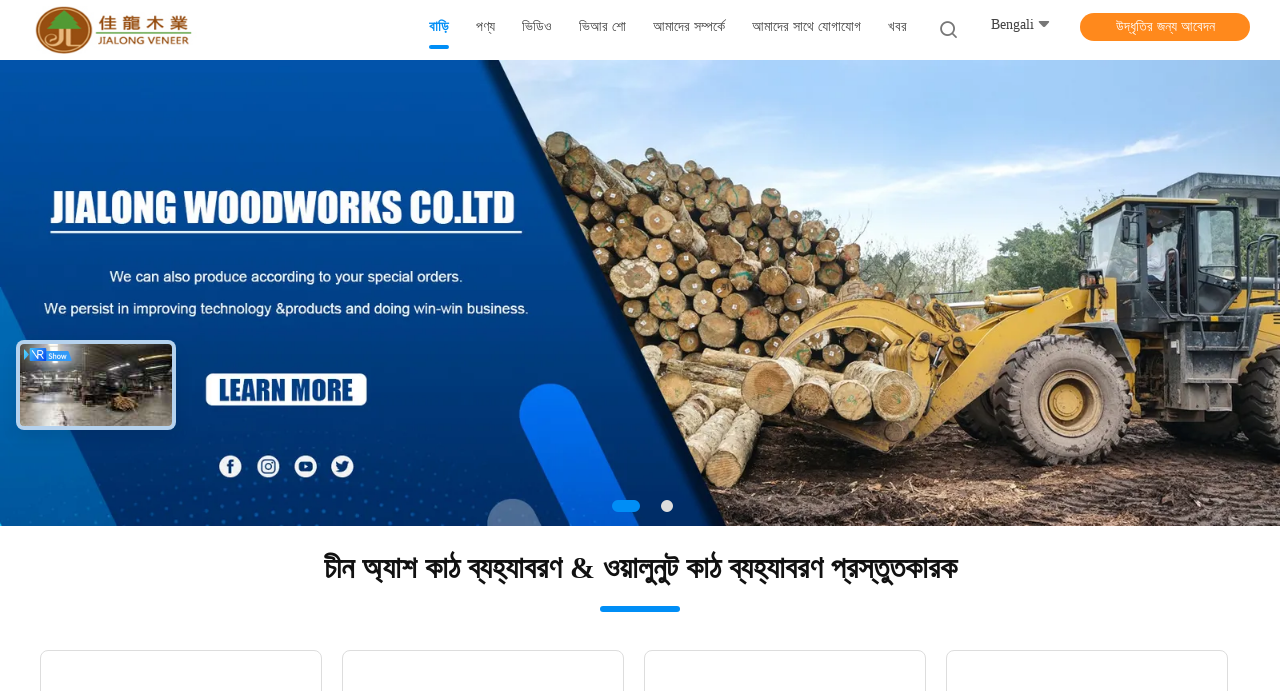

--- FILE ---
content_type: text/html
request_url: https://bengali.ashwoodveneer.com/
body_size: 41389
content:
<!DOCTYPE html>
<html lang="bn">
<head>
	<meta charset="utf-8">
	<meta http-equiv="X-UA-Compatible" content="IE=edge">
	<meta name="viewport" content="width=device-width, initial-scale=1.0, maximum-scale=5.1">
    <title>গুণ অ্যাশ কাঠ ব্যহ্যাবরণ & ওয়ালুনুট কাঠ ব্যহ্যাবরণ কারখানা চীন থেকে</title>
    <meta name="keywords" content="গুণ অ্যাশ কাঠ ব্যহ্যাবরণ, ওয়ালুনুট কাঠ ব্যহ্যাবরণ কারখানা, অ্যাশ কাঠ ব্যহ্যাবরণ প্রস্তুতকারক, ওয়ালুনুট কাঠ ব্যহ্যাবরণ চীন থেকে" />
    <meta name="description" content="চীন নেতৃস্থানীয় সরবরাহকারী অ্যাশ কাঠ ব্যহ্যাবরণ এবং ওয়ালুনুট কাঠ ব্যহ্যাবরণ, JIALONG WOODWORKS CO.LTD হল ওয়ালুনুট কাঠ ব্যহ্যাবরণ কারখানা." />
    <link rel='preload'
					  href=/photo/ashwoodveneer/sitetpl/style/common.css?ver=1696923412 as='style'><link type='text/css' rel='stylesheet'
					  href=/photo/ashwoodveneer/sitetpl/style/common.css?ver=1696923412 media='all'><meta property="og:title" content="গুণ অ্যাশ কাঠ ব্যহ্যাবরণ & ওয়ালুনুট কাঠ ব্যহ্যাবরণ কারখানা চীন থেকে" />
<meta property="og:description" content="চীন নেতৃস্থানীয় সরবরাহকারী অ্যাশ কাঠ ব্যহ্যাবরণ এবং ওয়ালুনুট কাঠ ব্যহ্যাবরণ, JIALONG WOODWORKS CO.LTD হল ওয়ালুনুট কাঠ ব্যহ্যাবরণ কারখানা." />
<meta property="og:type" content="website" />
<meta property="og:site_name" content="JIALONG WOODWORKS CO.LTD" />
<meta property="og:url" content="https://bengali.ashwoodveneer.com/" />
<meta property="og:image" content="https://bengali.ashwoodveneer.com/photo/cl159935244-jialong_woodworks_co_ltd.jpg" />
<link rel="canonical" href="https://bengali.ashwoodveneer.com/" />
<link rel="alternate" href="https://m.bengali.ashwoodveneer.com/" media="only screen and (max-width: 640px)" />
<link hreflang="en" rel="alternate" href="https://www.ashwoodveneer.com/" />
<link hreflang="fr" rel="alternate" href="https://french.ashwoodveneer.com/" />
<link hreflang="de" rel="alternate" href="https://german.ashwoodveneer.com/" />
<link hreflang="it" rel="alternate" href="https://italian.ashwoodveneer.com/" />
<link hreflang="ru" rel="alternate" href="https://russian.ashwoodveneer.com/" />
<link hreflang="es" rel="alternate" href="https://spanish.ashwoodveneer.com/" />
<link hreflang="pt" rel="alternate" href="https://portuguese.ashwoodveneer.com/" />
<link hreflang="nl" rel="alternate" href="https://dutch.ashwoodveneer.com/" />
<link hreflang="el" rel="alternate" href="https://greek.ashwoodveneer.com/" />
<link hreflang="ja" rel="alternate" href="https://japanese.ashwoodveneer.com/" />
<link hreflang="ko" rel="alternate" href="https://korean.ashwoodveneer.com/" />
<link hreflang="ar" rel="alternate" href="https://arabic.ashwoodveneer.com/" />
<link hreflang="hi" rel="alternate" href="https://hindi.ashwoodveneer.com/" />
<link hreflang="tr" rel="alternate" href="https://turkish.ashwoodveneer.com/" />
<link hreflang="id" rel="alternate" href="https://indonesian.ashwoodveneer.com/" />
<link hreflang="vi" rel="alternate" href="https://vietnamese.ashwoodveneer.com/" />
<link hreflang="th" rel="alternate" href="https://thai.ashwoodveneer.com/" />
<link hreflang="bn" rel="alternate" href="https://bengali.ashwoodveneer.com/" />
<link hreflang="fa" rel="alternate" href="https://persian.ashwoodveneer.com/" />
<link hreflang="pl" rel="alternate" href="https://polish.ashwoodveneer.com/" />
<link hreflang="x-default" rel="alternate" href="https://www.ashwoodveneer.com/" />
<link rel="stylesheet" type="text/css" href="/js/guidefirstcommon.css" />
<style type="text/css">
/*<![CDATA[*/
.consent__cookie {position: fixed;top: 0;left: 0;width: 100%;height: 0%;z-index: 100000;}.consent__cookie_bg {position: fixed;top: 0;left: 0;width: 100%;height: 100%;background: #000;opacity: .6;display: none }.consent__cookie_rel {position: fixed;bottom:0;left: 0;width: 100%;background: #fff;display: -webkit-box;display: -ms-flexbox;display: flex;flex-wrap: wrap;padding: 24px 80px;-webkit-box-sizing: border-box;box-sizing: border-box;-webkit-box-pack: justify;-ms-flex-pack: justify;justify-content: space-between;-webkit-transition: all ease-in-out .3s;transition: all ease-in-out .3s }.consent__close {position: absolute;top: 20px;right: 20px;cursor: pointer }.consent__close svg {fill: #777 }.consent__close:hover svg {fill: #000 }.consent__cookie_box {flex: 1;word-break: break-word;}.consent__warm {color: #777;font-size: 16px;margin-bottom: 12px;line-height: 19px }.consent__title {color: #333;font-size: 20px;font-weight: 600;margin-bottom: 12px;line-height: 23px }.consent__itxt {color: #333;font-size: 14px;margin-bottom: 12px;display: -webkit-box;display: -ms-flexbox;display: flex;-webkit-box-align: center;-ms-flex-align: center;align-items: center }.consent__itxt i {display: -webkit-inline-box;display: -ms-inline-flexbox;display: inline-flex;width: 28px;height: 28px;border-radius: 50%;background: #e0f9e9;margin-right: 8px;-webkit-box-align: center;-ms-flex-align: center;align-items: center;-webkit-box-pack: center;-ms-flex-pack: center;justify-content: center }.consent__itxt svg {fill: #3ca860 }.consent__txt {color: #a6a6a6;font-size: 14px;margin-bottom: 8px;line-height: 17px }.consent__btns {display: -webkit-box;display: -ms-flexbox;display: flex;-webkit-box-orient: vertical;-webkit-box-direction: normal;-ms-flex-direction: column;flex-direction: column;-webkit-box-pack: center;-ms-flex-pack: center;justify-content: center;flex-shrink: 0;}.consent__btn {width: 280px;height: 40px;line-height: 40px;text-align: center;background: #3ca860;color: #fff;border-radius: 4px;margin: 8px 0;-webkit-box-sizing: border-box;box-sizing: border-box;cursor: pointer;font-size:14px}.consent__btn:hover {background: #00823b }.consent__btn.empty {color: #3ca860;border: 1px solid #3ca860;background: #fff }.consent__btn.empty:hover {background: #3ca860;color: #fff }.open .consent__cookie_bg {display: block }.open .consent__cookie_rel {bottom: 0 }@media (max-width: 760px) {.consent__btns {width: 100%;align-items: center;}.consent__cookie_rel {padding: 20px 24px }}.consent__cookie.open {display: block;}.consent__cookie {display: none;}
/*]]>*/
</style>
<style type="text/css">
/*<![CDATA[*/
@media only screen and (max-width:640px){.contact_now_dialog .content-wrap .desc{background-image:url(/images/cta_images/bg_s.png) !important}}.contact_now_dialog .content-wrap .content-wrap_header .cta-close{background-image:url(/images/cta_images/sprite.png) !important}.contact_now_dialog .content-wrap .desc{background-image:url(/images/cta_images/bg_l.png) !important}.contact_now_dialog .content-wrap .cta-btn i{background-image:url(/images/cta_images/sprite.png) !important}.contact_now_dialog .content-wrap .head-tip img{content:url(/images/cta_images/cta_contact_now.png) !important}.cusim{background-image:url(/images/imicon/im.svg) !important}.cuswa{background-image:url(/images/imicon/wa.png) !important}.cusall{background-image:url(/images/imicon/allchat.svg) !important}
/*]]>*/
</style>
<script type="text/javascript" src="/js/guidefirstcommon.js"></script>
<script type="text/javascript">
/*<![CDATA[*/
window.isvideotpl = 0;window.detailurl = '';
var colorUrl = '';var isShowGuide = 2;var showGuideColor = 0;var im_appid = 10003;var im_msg="Good day, what product are you looking for?";

var cta_cid = 1908;var use_defaulProductInfo = 0;var cta_pid = 0;var test_company = 0;var webim_domain = '';var company_type = 0;var cta_equipment = 'pc'; var setcookie = 'setwebimCookie(0,0,0)'; var whatsapplink = "https://wa.me/8613592773518?text=Hi%2C+JIALONG+WOODWORKS+CO.LTD%2C+I%27m+interested+in+your+products."; function insertMeta(){var str = '<meta name="mobile-web-app-capable" content="yes" /><meta name="viewport" content="width=device-width, initial-scale=1.0" />';document.head.insertAdjacentHTML('beforeend',str);} var element = document.querySelector('a.footer_webim_a[href="/webim/webim_tab.html"]');if (element) {element.parentNode.removeChild(element);}

var colorUrl = '';
var aisearch = 0;
var selfUrl = '';
window.playerReportUrl='/vod/view_count/report';
var query_string = ["index","index"];
var g_tp = '';
var customtplcolor = 99702;
var str_chat = 'চ্যাট';
				var str_call_now = 'এখনই ফোন করো';
var str_chat_now = 'এখন চ্যাট করুন';
var str_contact1 = 'সেরা দাম পান';var str_chat_lang='bengali';var str_contact2 = 'মূল্য পান';var str_contact2 = 'সেরা মূল্য';var str_contact = 'যোগাযোগ';
window.predomainsub = "";
/*]]>*/
</script>
</head>
<body>
<img src="/logo.gif" style="display:none" alt="logo"/>
<a style="display: none!important;" title="JIALONG WOODWORKS CO.LTD" class="float-inquiry" href="/contactnow.html" onclick='setinquiryCookie("{\"showproduct\":0,\"pid\":0,\"name\":\"\",\"source_url\":\"\",\"picurl\":\"\",\"propertyDetail\":[],\"username\":\"Miss. Emilywu\",\"viewTime\":\"\\u0997\\u09a4 \\u09b2\\u0997\\u0987\\u09a8 : 4 \\u0998\\u09a8\\u09cd\\u099f\\u09be\\u09b0 16 \\u09ae\\u09bf\\u09a8\\u09bf\\u099f \\u09aa\\u09c2\\u09b0\\u09cd\\u09ac\\u09c7\",\"subject\":\"\\u0986\\u09aa\\u09a8\\u09bf \\u0995\\u09bf \\u0986\\u09ae\\u09be\\u0995\\u09c7 \\u098f\\u0995\\u099f\\u09be \\u0989\\u09a6\\u09cd\\u09a7\\u09c3\\u09a4\\u09bf \\u09aa\\u09cd\\u09b0\\u09a6\\u09be\\u09a8 \\u0995\\u09b0\\u09a4\\u09c7 \\u09aa\\u09be\\u09b0\\u09c7\\u09a8\",\"countrycode\":\"US\"}");'></a>
<script>
var originProductInfo = '';
var originProductInfo = {"showproduct":1,"pid":"1268057","name":"\u0986\u09b8\u09ac\u09be\u09ac\u09aa\u09a4\u09cd\u09b0 \u09b8\u09be\u09b0\u09ab\u09c7\u09b8 \u099c\u09a8\u09cd\u09af Okoume \u09b9\u09b2\u09c1\u09a6 \u09b0\u099f\u09be\u09b0\u09bf \u0995\u09be\u099f\u09be \u09ac\u09cd\u09af\u09b9\u09cd\u09af\u09be\u09ac\u09b0\u09a3 MDF","source_url":"\/sale-1268057-okoume-yellow-rotary-cut-veneer-mdf-for-surface-of-furniture.html","picurl":"\/photo\/pd1397267-okoume_yellow_rotary_cut_veneer_mdf_for_surface_of_furniture.jpg","propertyDetail":[["\u0989\u09ce\u09aa\u09a4\u09cd\u09a4\u09bf \u09b8\u09cd\u09a5\u09b2","\u099a\u09c0\u09a8"],["\u09aa\u09b0\u09bf\u099a\u09bf\u09a4\u09bf\u09ae\u09c1\u09b2\u0995 \u09a8\u09be\u09ae","Jialong veneer"],["\u09ae\u09a1\u09c7\u09b2 \u09a8\u09ae\u09cd\u09ac\u09be\u09b0","Okoume \u0998\u09c2\u09b0\u09cd\u09a3\u09ae\u09be\u09a8 \u0995\u09be\u099f\u09be \u09ac\u09cd\u09af\u09b9\u09cd\u09af\u09be\u09ac\u09b0\u09a3"],["\u09a8\u09cd\u09af\u09c2\u09a8\u09a4\u09ae \u099a\u09be\u09b9\u09bf\u09a6\u09be\u09b0 \u09aa\u09b0\u09bf\u09ae\u09be\u09a3","20 \u0995\u09bf\u0989\u09ac\u09bf\u0995 \u09ae\u09bf\u099f\u09be\u09b0 \/ \u0995\u09bf\u0989\u09ac\u09bf\u0995 \u09ae\u09bf\u099f\u09be\u09b0 \u098f\u0995 20ft \u09a7\u09be\u09b0\u0995"]],"company_name":null,"picurl_c":"\/photo\/pc1397267-okoume_yellow_rotary_cut_veneer_mdf_for_surface_of_furniture.jpg","price":"","username":"emilywu","viewTime":"\u0997\u09a4 \u09b2\u0997\u0987\u09a8 : 6 \u0998\u09a8\u09cd\u099f\u09be\u09b0 16 \u09ae\u09bf\u09a8\u09bf\u099f \u09aa\u09c2\u09b0\u09cd\u09ac\u09c7","subject":"\u0986\u09ae\u09bf \u0986\u09aa\u09a8\u09be\u09b0 \u0986\u09b8\u09ac\u09be\u09ac\u09aa\u09a4\u09cd\u09b0 \u09b8\u09be\u09b0\u09ab\u09c7\u09b8 \u099c\u09a8\u09cd\u09af Okoume \u09b9\u09b2\u09c1\u09a6 \u09b0\u099f\u09be\u09b0\u09bf \u0995\u09be\u099f\u09be \u09ac\u09cd\u09af\u09b9\u09cd\u09af\u09be\u09ac\u09b0\u09a3 MDF \u098f \u0986\u0997\u09cd\u09b0\u09b9\u09c0","countrycode":"US"};
var save_url = "/contactsave.html";
var update_url = "/updateinquiry.html";
var productInfo = {};
var defaulProductInfo = {};
var myDate = new Date();
var curDate = myDate.getFullYear()+'-'+(parseInt(myDate.getMonth())+1)+'-'+myDate.getDate();
var message = '';
var default_pop = 1;
var leaveMessageDialog = document.getElementsByClassName('leave-message-dialog')[0]; // 获取弹层
var _$$ = function (dom) {
    return document.querySelectorAll(dom);
};
resInfo = originProductInfo;
resInfo['name'] = resInfo['name'] || '';
defaulProductInfo.pid = resInfo['pid'];
defaulProductInfo.productName = resInfo['name'] ?? '';
defaulProductInfo.productInfo = resInfo['propertyDetail'];
defaulProductInfo.productImg = resInfo['picurl_c'];
defaulProductInfo.subject = resInfo['subject'] ?? '';
defaulProductInfo.productImgAlt = resInfo['name'] ?? '';
var inquirypopup_tmp = 1;
var message = 'প্রিয়,'+'\r\n'+"আমি আগ্রহী"+' '+trim(resInfo['name'])+", আপনি কি আমাকে আরও বিশদ যেমন প্রকার, আকার, এমওকিউ, উপাদান ইত্যাদি পাঠাতে পারেন?"+'\r\n'+"ধন্যবাদ!"+'\r\n'+"তোমার উত্তরের অপেক্ষা করছি.";
var message_1 = 'প্রিয়,'+'\r\n'+"আমি আগ্রহী"+' '+trim(resInfo['name'])+", আপনি কি আমাকে আরও বিশদ যেমন প্রকার, আকার, এমওকিউ, উপাদান ইত্যাদি পাঠাতে পারেন?"+'\r\n'+"ধন্যবাদ!"+'\r\n'+"তোমার উত্তরের অপেক্ষা করছি.";
var message_2 = 'হ্যালো,'+'\r\n'+"আমি খুজছি"+' '+trim(resInfo['name'])+", দয়া করে আমাকে দাম, স্পেসিফিকেশন এবং ছবি প্রেরণ করুন।"+'\r\n'+"আপনার দ্রুত প্রতিক্রিয়া অত্যন্ত প্রশংসা করা হবে।"+'\r\n'+"আরও তথ্যের জন্য আমার সাথে যোগাযোগ করুন মুক্ত মনে।"+'\r\n'+"অনেক ধন্যবাদ.";
var message_3 = 'হ্যালো,'+'\r\n'+trim(resInfo['name'])+' '+"আমার প্রত্যাশা পূরণ"+'\r\n'+"দয়া করে আমাকে সেরা মূল্য এবং কিছু অন্যান্য পণ্যের তথ্য দিন।"+'\r\n'+"আমার মেইলের মাধ্যমে আমার সাথে নির্দ্বিধায় যোগাযোগ করুন"+'\r\n'+"অনেক ধন্যবাদ.";
var message_5 = 'হাই,'+'\r\n'+"আমি আপনার খুব আগ্রহী"+' '+trim(resInfo['name'])+'.'+'\r\n'+"আপনার পণ্য বিবরণ আমাকে প্রেরণ করুন।"+'\r\n'+"আপনার দ্রুত উত্তর প্রত্যাশায়।"+'\r\n'+"মেইলে আমার সাথে নির্দ্বিধায় যোগাযোগ করুন"+'\r\n'+"শুভেচ্ছা!";
var message_4 = 'প্রিয়,'+'\r\n'+"আপনার এফওবি দাম কত?"+' '+trim(resInfo['name'])+'?'+'\r\n'+"নিকটতম বন্দরের নাম কোনটি?"+'\r\n'+"যত তাড়াতাড়ি সম্ভব আমাকে উত্তর দিন, আরও তথ্য ভাগ করে নেওয়া ভাল।"+'\r\n'+"শুভেচ্ছা!";
var message_6 = 'প্রিয়,'+'\r\n'+"আপনার সম্পর্কে আমাদের তথ্য সরবরাহ করুন"+' '+trim(resInfo['name'])+", যেমন প্রকার, আকার, উপাদান এবং অবশ্যই সেরা দাম।"+'\r\n'+"আপনার দ্রুত উত্তর প্রত্যাশায়।"+'\r\n'+"ধন্যবাদ!";
var message_7 = 'প্রিয়,'+'\r\n'+"আপনি সরবরাহ করতে পারেন"+' '+trim(resInfo['name'])+" আমাদের জন্য?"+'\r\n'+"প্রথমে আমরা একটি দামের তালিকা এবং কিছু পণ্যের বিবরণ চাই।"+'\r\n'+"আমি আশা করি সাড়া জাগানো আশা করি এবং সহযোগিতার প্রত্যাশায় রয়েছি।"+'\r\n'+"আপনাকে অনেক ধন্যবাদ.";
var message_8 = 'ওহে,'+'\r\n'+"আমি খুজছি"+' '+trim(resInfo['name'])+", দয়া করে আমাকে আরও কিছু বিস্তারিত পণ্যের তথ্য দিন।"+'\r\n'+"আমি আপনার উত্তরের জন্য উন্মুখ।"+'\r\n'+"ধন্যবাদ!";
var message_9 = 'হ্যালো,'+'\r\n'+"তোমার"+' '+trim(resInfo['name'])+" আমার প্রয়োজনীয়তা খুব ভাল পূরণ করে।"+'\r\n'+"দয়া করে আমাকে মূল্য, স্পেসিফিকেশন এবং অনুরূপ মডেল প্রেরণ করুন ঠিক আছে।"+'\r\n'+"আমার সাথে চ্যাট নির্দ্বিধায়।"+'\r\n'+"ধন্যবাদ!";
var message_10 = 'প্রিয়,'+'\r\n'+"এর বিবরণ এবং উদ্ধৃতি সম্পর্কে আমি আরও জানতে চাই"+' '+trim(resInfo['name'])+'.'+'\r\n'+"আমার সাথে যোগাযোগ করুন মুক্ত মনে।"+'\r\n'+"শুভেচ্ছা!";

var r = getRandom(1,10);

defaulProductInfo.message = eval("message_"+r);
    defaulProductInfo.message = eval("message_"+r);
        var mytAjax = {

    post: function(url, data, fn) {
        var xhr = new XMLHttpRequest();
        xhr.open("POST", url, true);
        xhr.setRequestHeader("Content-Type", "application/x-www-form-urlencoded;charset=UTF-8");
        xhr.setRequestHeader("X-Requested-With", "XMLHttpRequest");
        xhr.setRequestHeader('Content-Type','text/plain;charset=UTF-8');
        xhr.onreadystatechange = function() {
            if(xhr.readyState == 4 && (xhr.status == 200 || xhr.status == 304)) {
                fn.call(this, xhr.responseText);
            }
        };
        xhr.send(data);
    },

    postform: function(url, data, fn) {
        var xhr = new XMLHttpRequest();
        xhr.open("POST", url, true);
        xhr.setRequestHeader("X-Requested-With", "XMLHttpRequest");
        xhr.onreadystatechange = function() {
            if(xhr.readyState == 4 && (xhr.status == 200 || xhr.status == 304)) {
                fn.call(this, xhr.responseText);
            }
        };
        xhr.send(data);
    }
};
/*window.onload = function(){
    leaveMessageDialog = document.getElementsByClassName('leave-message-dialog')[0];
    if (window.localStorage.recordDialogStatus=='undefined' || (window.localStorage.recordDialogStatus!='undefined' && window.localStorage.recordDialogStatus != curDate)) {
        setTimeout(function(){
            if(parseInt(inquirypopup_tmp%10) == 1){
                creatDialog(defaulProductInfo, 1);
            }
        }, 6000);
    }
};*/
function trim(str)
{
    str = str.replace(/(^\s*)/g,"");
    return str.replace(/(\s*$)/g,"");
};
function getRandom(m,n){
    var num = Math.floor(Math.random()*(m - n) + n);
    return num;
};
function strBtn(param) {

    var starattextarea = document.getElementById("textareamessage").value.length;
    var email = document.getElementById("startEmail").value;

    var default_tip = document.querySelectorAll(".watermark_container").length;
    if (20 < starattextarea && starattextarea < 3000) {
        if(default_tip>0){
            document.getElementById("textareamessage1").parentNode.parentNode.nextElementSibling.style.display = "none";
        }else{
            document.getElementById("textareamessage1").parentNode.nextElementSibling.style.display = "none";
        }

    } else {
        if(default_tip>0){
            document.getElementById("textareamessage1").parentNode.parentNode.nextElementSibling.style.display = "block";
        }else{
            document.getElementById("textareamessage1").parentNode.nextElementSibling.style.display = "block";
        }

        return;
    }

    // var re = /^([a-zA-Z0-9_-])+@([a-zA-Z0-9_-])+\.([a-zA-Z0-9_-])+/i;/*邮箱不区分大小写*/
    var re = /^[a-zA-Z0-9][\w-]*(\.?[\w-]+)*@[a-zA-Z0-9-]+(\.[a-zA-Z0-9]+)+$/i;
    if (!re.test(email)) {
        document.getElementById("startEmail").nextElementSibling.style.display = "block";
        return;
    } else {
        document.getElementById("startEmail").nextElementSibling.style.display = "none";
    }

    var subject = document.getElementById("pop_subject").value;
    var pid = document.getElementById("pop_pid").value;
    var message = document.getElementById("textareamessage").value;
    var sender_email = document.getElementById("startEmail").value;
    var tel = '';
    if (document.getElementById("tel0") != undefined && document.getElementById("tel0") != '')
        tel = document.getElementById("tel0").value;
    var form_serialize = '&tel='+tel;

    form_serialize = form_serialize.replace(/\+/g, "%2B");
    mytAjax.post(save_url,"pid="+pid+"&subject="+subject+"&email="+sender_email+"&message="+(message)+form_serialize,function(res){
        var mes = JSON.parse(res);
        if(mes.status == 200){
            var iid = mes.iid;
            document.getElementById("pop_iid").value = iid;
            document.getElementById("pop_uuid").value = mes.uuid;

            if(typeof gtag_report_conversion === "function"){
                gtag_report_conversion();//执行统计js代码
            }
            if(typeof fbq === "function"){
                fbq('track','Purchase');//执行统计js代码
            }
        }
    });
    for (var index = 0; index < document.querySelectorAll(".dialog-content-pql").length; index++) {
        document.querySelectorAll(".dialog-content-pql")[index].style.display = "none";
    };
    $('#idphonepql').val(tel);
    document.getElementById("dialog-content-pql-id").style.display = "block";
    ;
};
function twoBtnOk(param) {

    var selectgender = document.getElementById("Mr").innerHTML;
    var iid = document.getElementById("pop_iid").value;
    var sendername = document.getElementById("idnamepql").value;
    var senderphone = document.getElementById("idphonepql").value;
    var sendercname = document.getElementById("idcompanypql").value;
    var uuid = document.getElementById("pop_uuid").value;
    var gender = 2;
    if(selectgender == 'Mr.') gender = 0;
    if(selectgender == 'Mrs.') gender = 1;
    var pid = document.getElementById("pop_pid").value;
    var form_serialize = '';

        form_serialize = form_serialize.replace(/\+/g, "%2B");

    mytAjax.post(update_url,"iid="+iid+"&gender="+gender+"&uuid="+uuid+"&name="+(sendername)+"&tel="+(senderphone)+"&company="+(sendercname)+form_serialize,function(res){});

    for (var index = 0; index < document.querySelectorAll(".dialog-content-pql").length; index++) {
        document.querySelectorAll(".dialog-content-pql")[index].style.display = "none";
    };
    document.getElementById("dialog-content-pql-ok").style.display = "block";

};
function toCheckMust(name) {
    $('#'+name+'error').hide();
}
function handClidk(param) {
    var starattextarea = document.getElementById("textareamessage1").value.length;
    var email = document.getElementById("startEmail1").value;
    var default_tip = document.querySelectorAll(".watermark_container").length;
    if (20 < starattextarea && starattextarea < 3000) {
        if(default_tip>0){
            document.getElementById("textareamessage1").parentNode.parentNode.nextElementSibling.style.display = "none";
        }else{
            document.getElementById("textareamessage1").parentNode.nextElementSibling.style.display = "none";
        }

    } else {
        if(default_tip>0){
            document.getElementById("textareamessage1").parentNode.parentNode.nextElementSibling.style.display = "block";
        }else{
            document.getElementById("textareamessage1").parentNode.nextElementSibling.style.display = "block";
        }

        return;
    }

    // var re = /^([a-zA-Z0-9_-])+@([a-zA-Z0-9_-])+\.([a-zA-Z0-9_-])+/i;
    var re = /^[a-zA-Z0-9][\w-]*(\.?[\w-]+)*@[a-zA-Z0-9-]+(\.[a-zA-Z0-9]+)+$/i;
    if (!re.test(email)) {
        document.getElementById("startEmail1").nextElementSibling.style.display = "block";
        return;
    } else {
        document.getElementById("startEmail1").nextElementSibling.style.display = "none";
    }

    var subject = document.getElementById("pop_subject").value;
    var pid = document.getElementById("pop_pid").value;
    var message = document.getElementById("textareamessage1").value;
    var sender_email = document.getElementById("startEmail1").value;
    var form_serialize = tel = '';
    if (document.getElementById("tel1") != undefined && document.getElementById("tel1") != '')
        tel = document.getElementById("tel1").value;
        mytAjax.post(save_url,"email="+sender_email+"&tel="+tel+"&pid="+pid+"&message="+message+"&subject="+subject+form_serialize,function(res){

        var mes = JSON.parse(res);
        if(mes.status == 200){
            var iid = mes.iid;
            document.getElementById("pop_iid").value = iid;
            document.getElementById("pop_uuid").value = mes.uuid;
            if(typeof gtag_report_conversion === "function"){
                gtag_report_conversion();//执行统计js代码
            }
        }

    });
    for (var index = 0; index < document.querySelectorAll(".dialog-content-pql").length; index++) {
        document.querySelectorAll(".dialog-content-pql")[index].style.display = "none";
    };
    $('#idphonepql').val(tel);
    document.getElementById("dialog-content-pql-id").style.display = "block";

};
window.addEventListener('load', function () {
    $('.checkbox-wrap label').each(function(){
        if($(this).find('input').prop('checked')){
            $(this).addClass('on')
        }else {
            $(this).removeClass('on')
        }
    })
    $(document).on('click', '.checkbox-wrap label' , function(ev){
        if (ev.target.tagName.toUpperCase() != 'INPUT') {
            $(this).toggleClass('on')
        }
    })
})

function hand_video(pdata) {
    data = JSON.parse(pdata);
    productInfo.productName = data.productName;
    productInfo.productInfo = data.productInfo;
    productInfo.productImg = data.productImg;
    productInfo.subject = data.subject;

    var message = 'প্রিয়,'+'\r\n'+"আমি আগ্রহী"+' '+trim(data.productName)+", আপনি কি আমাকে আরও বিশদ যেমন প্রকার, আকার, পরিমাণ, উপাদান ইত্যাদি পাঠাতে পারেন"+'\r\n'+"ধন্যবাদ!"+'\r\n'+"তোমার উত্তরের অপেক্ষা করছি.";

    var message = 'প্রিয়,'+'\r\n'+"আমি আগ্রহী"+' '+trim(data.productName)+", আপনি কি আমাকে আরও বিশদ যেমন প্রকার, আকার, এমওকিউ, উপাদান ইত্যাদি পাঠাতে পারেন?"+'\r\n'+"ধন্যবাদ!"+'\r\n'+"তোমার উত্তরের অপেক্ষা করছি.";
    var message_1 = 'প্রিয়,'+'\r\n'+"আমি আগ্রহী"+' '+trim(data.productName)+", আপনি কি আমাকে আরও বিশদ যেমন প্রকার, আকার, এমওকিউ, উপাদান ইত্যাদি পাঠাতে পারেন?"+'\r\n'+"ধন্যবাদ!"+'\r\n'+"তোমার উত্তরের অপেক্ষা করছি.";
    var message_2 = 'হ্যালো,'+'\r\n'+"আমি খুজছি"+' '+trim(data.productName)+", দয়া করে আমাকে দাম, স্পেসিফিকেশন এবং ছবি প্রেরণ করুন।"+'\r\n'+"আপনার দ্রুত প্রতিক্রিয়া অত্যন্ত প্রশংসা করা হবে।"+'\r\n'+"আরও তথ্যের জন্য আমার সাথে যোগাযোগ করুন মুক্ত মনে।"+'\r\n'+"অনেক ধন্যবাদ.";
    var message_3 = 'হ্যালো,'+'\r\n'+trim(data.productName)+' '+"আমার প্রত্যাশা পূরণ"+'\r\n'+"দয়া করে আমাকে সেরা মূল্য এবং কিছু অন্যান্য পণ্যের তথ্য দিন।"+'\r\n'+"আমার মেইলের মাধ্যমে আমার সাথে নির্দ্বিধায় যোগাযোগ করুন"+'\r\n'+"অনেক ধন্যবাদ.";

    var message_4 = 'প্রিয়,'+'\r\n'+"আপনার এফওবি দাম কত?"+' '+trim(data.productName)+'?'+'\r\n'+"নিকটতম বন্দরের নাম কোনটি?"+'\r\n'+"যত তাড়াতাড়ি সম্ভব আমাকে উত্তর দিন, আরও তথ্য ভাগ করে নেওয়া ভাল।"+'\r\n'+"শুভেচ্ছা!";
    var message_5 = 'হাই,'+'\r\n'+"আমি আপনার খুব আগ্রহী"+' '+trim(data.productName)+'.'+'\r\n'+"আপনার পণ্য বিবরণ আমাকে প্রেরণ করুন।"+'\r\n'+"আপনার দ্রুত উত্তর প্রত্যাশায়।"+'\r\n'+"মেইলে আমার সাথে নির্দ্বিধায় যোগাযোগ করুন"+'\r\n'+"শুভেচ্ছা!";

    var message_6 = 'প্রিয়,'+'\r\n'+"আপনার সম্পর্কে আমাদের তথ্য সরবরাহ করুন"+' '+trim(data.productName)+", যেমন প্রকার, আকার, উপাদান এবং অবশ্যই সেরা দাম।"+'\r\n'+"আপনার দ্রুত উত্তর প্রত্যাশায়।"+'\r\n'+"ধন্যবাদ!";
    var message_7 = 'প্রিয়,'+'\r\n'+"আপনি সরবরাহ করতে পারেন"+' '+trim(data.productName)+" আমাদের জন্য?"+'\r\n'+"প্রথমে আমরা একটি দামের তালিকা এবং কিছু পণ্যের বিবরণ চাই।"+'\r\n'+"আমি আশা করি সাড়া জাগানো আশা করি এবং সহযোগিতার প্রত্যাশায় রয়েছি।"+'\r\n'+"আপনাকে অনেক ধন্যবাদ.";
    var message_8 = 'ওহে,'+'\r\n'+"আমি খুজছি"+' '+trim(data.productName)+", দয়া করে আমাকে আরও কিছু বিস্তারিত পণ্যের তথ্য দিন।"+'\r\n'+"আমি আপনার উত্তরের জন্য উন্মুখ।"+'\r\n'+"ধন্যবাদ!";
    var message_9 = 'হ্যালো,'+'\r\n'+"তোমার"+' '+trim(data.productName)+" আমার প্রয়োজনীয়তা খুব ভাল পূরণ করে।"+'\r\n'+"দয়া করে আমাকে মূল্য, স্পেসিফিকেশন এবং অনুরূপ মডেল প্রেরণ করুন ঠিক আছে।"+'\r\n'+"আমার সাথে চ্যাট নির্দ্বিধায়।"+'\r\n'+"ধন্যবাদ!";
    var message_10 = 'প্রিয়,'+'\r\n'+"এর বিবরণ এবং উদ্ধৃতি সম্পর্কে আমি আরও জানতে চাই"+' '+trim(data.productName)+'.'+'\r\n'+"আমার সাথে যোগাযোগ করুন মুক্ত মনে।"+'\r\n'+"শুভেচ্ছা!";

    var r = getRandom(1,10);

    productInfo.message = eval("message_"+r);
            if(parseInt(inquirypopup_tmp/10) == 1){
        productInfo.message = "";
    }
    productInfo.pid = data.pid;
    creatDialog(productInfo, 2);
};

function handDialog(pdata) {
    data = JSON.parse(pdata);
    productInfo.productName = data.productName;
    productInfo.productInfo = data.productInfo;
    productInfo.productImg = data.productImg;
    productInfo.subject = data.subject;

    var message = 'প্রিয়,'+'\r\n'+"আমি আগ্রহী"+' '+trim(data.productName)+", আপনি কি আমাকে আরও বিশদ যেমন প্রকার, আকার, পরিমাণ, উপাদান ইত্যাদি পাঠাতে পারেন"+'\r\n'+"ধন্যবাদ!"+'\r\n'+"তোমার উত্তরের অপেক্ষা করছি.";

    var message = 'প্রিয়,'+'\r\n'+"আমি আগ্রহী"+' '+trim(data.productName)+", আপনি কি আমাকে আরও বিশদ যেমন প্রকার, আকার, এমওকিউ, উপাদান ইত্যাদি পাঠাতে পারেন?"+'\r\n'+"ধন্যবাদ!"+'\r\n'+"তোমার উত্তরের অপেক্ষা করছি.";
    var message_1 = 'প্রিয়,'+'\r\n'+"আমি আগ্রহী"+' '+trim(data.productName)+", আপনি কি আমাকে আরও বিশদ যেমন প্রকার, আকার, এমওকিউ, উপাদান ইত্যাদি পাঠাতে পারেন?"+'\r\n'+"ধন্যবাদ!"+'\r\n'+"তোমার উত্তরের অপেক্ষা করছি.";
    var message_2 = 'হ্যালো,'+'\r\n'+"আমি খুজছি"+' '+trim(data.productName)+", দয়া করে আমাকে দাম, স্পেসিফিকেশন এবং ছবি প্রেরণ করুন।"+'\r\n'+"আপনার দ্রুত প্রতিক্রিয়া অত্যন্ত প্রশংসা করা হবে।"+'\r\n'+"আরও তথ্যের জন্য আমার সাথে যোগাযোগ করুন মুক্ত মনে।"+'\r\n'+"অনেক ধন্যবাদ.";
    var message_3 = 'হ্যালো,'+'\r\n'+trim(data.productName)+' '+"আমার প্রত্যাশা পূরণ"+'\r\n'+"দয়া করে আমাকে সেরা মূল্য এবং কিছু অন্যান্য পণ্যের তথ্য দিন।"+'\r\n'+"আমার মেইলের মাধ্যমে আমার সাথে নির্দ্বিধায় যোগাযোগ করুন"+'\r\n'+"অনেক ধন্যবাদ.";

    var message_4 = 'প্রিয়,'+'\r\n'+"আপনার এফওবি দাম কত?"+' '+trim(data.productName)+'?'+'\r\n'+"নিকটতম বন্দরের নাম কোনটি?"+'\r\n'+"যত তাড়াতাড়ি সম্ভব আমাকে উত্তর দিন, আরও তথ্য ভাগ করে নেওয়া ভাল।"+'\r\n'+"শুভেচ্ছা!";
    var message_5 = 'হাই,'+'\r\n'+"আমি আপনার খুব আগ্রহী"+' '+trim(data.productName)+'.'+'\r\n'+"আপনার পণ্য বিবরণ আমাকে প্রেরণ করুন।"+'\r\n'+"আপনার দ্রুত উত্তর প্রত্যাশায়।"+'\r\n'+"মেইলে আমার সাথে নির্দ্বিধায় যোগাযোগ করুন"+'\r\n'+"শুভেচ্ছা!";
        var message_6 = 'প্রিয়,'+'\r\n'+"আপনার সম্পর্কে আমাদের তথ্য সরবরাহ করুন"+' '+trim(data.productName)+", যেমন প্রকার, আকার, উপাদান এবং অবশ্যই সেরা দাম।"+'\r\n'+"আপনার দ্রুত উত্তর প্রত্যাশায়।"+'\r\n'+"ধন্যবাদ!";
    var message_7 = 'প্রিয়,'+'\r\n'+"আপনি সরবরাহ করতে পারেন"+' '+trim(data.productName)+" আমাদের জন্য?"+'\r\n'+"প্রথমে আমরা একটি দামের তালিকা এবং কিছু পণ্যের বিবরণ চাই।"+'\r\n'+"আমি আশা করি সাড়া জাগানো আশা করি এবং সহযোগিতার প্রত্যাশায় রয়েছি।"+'\r\n'+"আপনাকে অনেক ধন্যবাদ.";
    var message_8 = 'ওহে,'+'\r\n'+"আমি খুজছি"+' '+trim(data.productName)+", দয়া করে আমাকে আরও কিছু বিস্তারিত পণ্যের তথ্য দিন।"+'\r\n'+"আমি আপনার উত্তরের জন্য উন্মুখ।"+'\r\n'+"ধন্যবাদ!";
    var message_9 = 'হ্যালো,'+'\r\n'+"তোমার"+' '+trim(data.productName)+" আমার প্রয়োজনীয়তা খুব ভাল পূরণ করে।"+'\r\n'+"দয়া করে আমাকে মূল্য, স্পেসিফিকেশন এবং অনুরূপ মডেল প্রেরণ করুন ঠিক আছে।"+'\r\n'+"আমার সাথে চ্যাট নির্দ্বিধায়।"+'\r\n'+"ধন্যবাদ!";
    var message_10 = 'প্রিয়,'+'\r\n'+"এর বিবরণ এবং উদ্ধৃতি সম্পর্কে আমি আরও জানতে চাই"+' '+trim(data.productName)+'.'+'\r\n'+"আমার সাথে যোগাযোগ করুন মুক্ত মনে।"+'\r\n'+"শুভেচ্ছা!";

    var r = getRandom(1,10);
    productInfo.message = eval("message_"+r);
            if(parseInt(inquirypopup_tmp/10) == 1){
        productInfo.message = "";
    }
    productInfo.pid = data.pid;
    creatDialog(productInfo, 2);
};

function closepql(param) {

    leaveMessageDialog.style.display = 'none';
};

function closepql2(param) {

    for (var index = 0; index < document.querySelectorAll(".dialog-content-pql").length; index++) {
        document.querySelectorAll(".dialog-content-pql")[index].style.display = "none";
    };
    document.getElementById("dialog-content-pql-ok").style.display = "block";
};

function decodeHtmlEntities(str) {
    var tempElement = document.createElement('div');
    tempElement.innerHTML = str;
    return tempElement.textContent || tempElement.innerText || '';
}

function initProduct(productInfo,type){

    productInfo.productName = decodeHtmlEntities(productInfo.productName);
    productInfo.message = decodeHtmlEntities(productInfo.message);

    leaveMessageDialog = document.getElementsByClassName('leave-message-dialog')[0];
    leaveMessageDialog.style.display = "block";
    if(type == 3){
        var popinquiryemail = document.getElementById("popinquiryemail").value;
        _$$("#startEmail1")[0].value = popinquiryemail;
    }else{
        _$$("#startEmail1")[0].value = "";
    }
    _$$("#startEmail")[0].value = "";
    _$$("#idnamepql")[0].value = "";
    _$$("#idphonepql")[0].value = "";
    _$$("#idcompanypql")[0].value = "";

    _$$("#pop_pid")[0].value = productInfo.pid;
    _$$("#pop_subject")[0].value = productInfo.subject;
    
    if(parseInt(inquirypopup_tmp/10) == 1){
        productInfo.message = "";
    }

    _$$("#textareamessage1")[0].value = productInfo.message;
    _$$("#textareamessage")[0].value = productInfo.message;

    _$$("#dialog-content-pql-id .titlep")[0].innerHTML = productInfo.productName;
    _$$("#dialog-content-pql-id img")[0].setAttribute("src", productInfo.productImg);
    _$$("#dialog-content-pql-id img")[0].setAttribute("alt", productInfo.productImgAlt);

    _$$("#dialog-content-pql-id-hand img")[0].setAttribute("src", productInfo.productImg);
    _$$("#dialog-content-pql-id-hand img")[0].setAttribute("alt", productInfo.productImgAlt);
    _$$("#dialog-content-pql-id-hand .titlep")[0].innerHTML = productInfo.productName;

    if (productInfo.productInfo.length > 0) {
        var ul2, ul;
        ul = document.createElement("ul");
        for (var index = 0; index < productInfo.productInfo.length; index++) {
            var el = productInfo.productInfo[index];
            var li = document.createElement("li");
            var span1 = document.createElement("span");
            span1.innerHTML = el[0] + ":";
            var span2 = document.createElement("span");
            span2.innerHTML = el[1];
            li.appendChild(span1);
            li.appendChild(span2);
            ul.appendChild(li);

        }
        ul2 = ul.cloneNode(true);
        if (type === 1) {
            _$$("#dialog-content-pql-id .left")[0].replaceChild(ul, _$$("#dialog-content-pql-id .left ul")[0]);
        } else {
            _$$("#dialog-content-pql-id-hand .left")[0].replaceChild(ul2, _$$("#dialog-content-pql-id-hand .left ul")[0]);
            _$$("#dialog-content-pql-id .left")[0].replaceChild(ul, _$$("#dialog-content-pql-id .left ul")[0]);
        }
    };
    for (var index = 0; index < _$$("#dialog-content-pql-id .right ul li").length; index++) {
        _$$("#dialog-content-pql-id .right ul li")[index].addEventListener("click", function (params) {
            _$$("#dialog-content-pql-id .right #Mr")[0].innerHTML = this.innerHTML
        }, false)

    };

};
function closeInquiryCreateDialog() {
    document.getElementById("xuanpan_dialog_box_pql").style.display = "none";
};
function showInquiryCreateDialog() {
    document.getElementById("xuanpan_dialog_box_pql").style.display = "block";
};
function submitPopInquiry(){
    var message = document.getElementById("inquiry_message").value;
    var email = document.getElementById("inquiry_email").value;
    var subject = defaulProductInfo.subject;
    var pid = defaulProductInfo.pid;
    if (email === undefined) {
        showInquiryCreateDialog();
        document.getElementById("inquiry_email").style.border = "1px solid red";
        return false;
    };
    if (message === undefined) {
        showInquiryCreateDialog();
        document.getElementById("inquiry_message").style.border = "1px solid red";
        return false;
    };
    if (email.search(/^\w+((-\w+)|(\.\w+))*\@[A-Za-z0-9]+((\.|-)[A-Za-z0-9]+)*\.[A-Za-z0-9]+$/) == -1) {
        document.getElementById("inquiry_email").style.border= "1px solid red";
        showInquiryCreateDialog();
        return false;
    } else {
        document.getElementById("inquiry_email").style.border= "";
    };
    if (message.length < 20 || message.length >3000) {
        showInquiryCreateDialog();
        document.getElementById("inquiry_message").style.border = "1px solid red";
        return false;
    } else {
        document.getElementById("inquiry_message").style.border = "";
    };
    var tel = '';
    if (document.getElementById("tel") != undefined && document.getElementById("tel") != '')
        tel = document.getElementById("tel").value;

    mytAjax.post(save_url,"pid="+pid+"&subject="+subject+"&email="+email+"&message="+(message)+'&tel='+tel,function(res){
        var mes = JSON.parse(res);
        if(mes.status == 200){
            var iid = mes.iid;
            document.getElementById("pop_iid").value = iid;
            document.getElementById("pop_uuid").value = mes.uuid;

        }
    });
    initProduct(defaulProductInfo);
    for (var index = 0; index < document.querySelectorAll(".dialog-content-pql").length; index++) {
        document.querySelectorAll(".dialog-content-pql")[index].style.display = "none";
    };
    $('#idphonepql').val(tel);
    document.getElementById("dialog-content-pql-id").style.display = "block";

};

//带附件上传
function submitPopInquiryfile(email_id,message_id,check_sort,name_id,phone_id,company_id,attachments){

    if(typeof(check_sort) == 'undefined'){
        check_sort = 0;
    }
    var message = document.getElementById(message_id).value;
    var email = document.getElementById(email_id).value;
    var attachments = document.getElementById(attachments).value;
    if(typeof(name_id) !== 'undefined' && name_id != ""){
        var name  = document.getElementById(name_id).value;
    }
    if(typeof(phone_id) !== 'undefined' && phone_id != ""){
        var phone = document.getElementById(phone_id).value;
    }
    if(typeof(company_id) !== 'undefined' && company_id != ""){
        var company = document.getElementById(company_id).value;
    }
    var subject = defaulProductInfo.subject;
    var pid = defaulProductInfo.pid;

    if(check_sort == 0){
        if (email === undefined) {
            showInquiryCreateDialog();
            document.getElementById(email_id).style.border = "1px solid red";
            return false;
        };
        if (message === undefined) {
            showInquiryCreateDialog();
            document.getElementById(message_id).style.border = "1px solid red";
            return false;
        };

        if (email.search(/^\w+((-\w+)|(\.\w+))*\@[A-Za-z0-9]+((\.|-)[A-Za-z0-9]+)*\.[A-Za-z0-9]+$/) == -1) {
            document.getElementById(email_id).style.border= "1px solid red";
            showInquiryCreateDialog();
            return false;
        } else {
            document.getElementById(email_id).style.border= "";
        };
        if (message.length < 20 || message.length >3000) {
            showInquiryCreateDialog();
            document.getElementById(message_id).style.border = "1px solid red";
            return false;
        } else {
            document.getElementById(message_id).style.border = "";
        };
    }else{

        if (message === undefined) {
            showInquiryCreateDialog();
            document.getElementById(message_id).style.border = "1px solid red";
            return false;
        };

        if (email === undefined) {
            showInquiryCreateDialog();
            document.getElementById(email_id).style.border = "1px solid red";
            return false;
        };

        if (message.length < 20 || message.length >3000) {
            showInquiryCreateDialog();
            document.getElementById(message_id).style.border = "1px solid red";
            return false;
        } else {
            document.getElementById(message_id).style.border = "";
        };

        if (email.search(/^\w+((-\w+)|(\.\w+))*\@[A-Za-z0-9]+((\.|-)[A-Za-z0-9]+)*\.[A-Za-z0-9]+$/) == -1) {
            document.getElementById(email_id).style.border= "1px solid red";
            showInquiryCreateDialog();
            return false;
        } else {
            document.getElementById(email_id).style.border= "";
        };

    };

    mytAjax.post(save_url,"pid="+pid+"&subject="+subject+"&email="+email+"&message="+message+"&company="+company+"&attachments="+attachments,function(res){
        var mes = JSON.parse(res);
        if(mes.status == 200){
            var iid = mes.iid;
            document.getElementById("pop_iid").value = iid;
            document.getElementById("pop_uuid").value = mes.uuid;

            if(typeof gtag_report_conversion === "function"){
                gtag_report_conversion();//执行统计js代码
            }
            if(typeof fbq === "function"){
                fbq('track','Purchase');//执行统计js代码
            }
        }
    });
    initProduct(defaulProductInfo);

    if(name !== undefined && name != ""){
        _$$("#idnamepql")[0].value = name;
    }

    if(phone !== undefined && phone != ""){
        _$$("#idphonepql")[0].value = phone;
    }

    if(company !== undefined && company != ""){
        _$$("#idcompanypql")[0].value = company;
    }

    for (var index = 0; index < document.querySelectorAll(".dialog-content-pql").length; index++) {
        document.querySelectorAll(".dialog-content-pql")[index].style.display = "none";
    };
    document.getElementById("dialog-content-pql-id").style.display = "block";

};
function submitPopInquiryByParam(email_id,message_id,check_sort,name_id,phone_id,company_id){

    if(typeof(check_sort) == 'undefined'){
        check_sort = 0;
    }

    var senderphone = '';
    var message = document.getElementById(message_id).value;
    var email = document.getElementById(email_id).value;
    if(typeof(name_id) !== 'undefined' && name_id != ""){
        var name  = document.getElementById(name_id).value;
    }
    if(typeof(phone_id) !== 'undefined' && phone_id != ""){
        var phone = document.getElementById(phone_id).value;
        senderphone = phone;
    }
    if(typeof(company_id) !== 'undefined' && company_id != ""){
        var company = document.getElementById(company_id).value;
    }
    var subject = defaulProductInfo.subject;
    var pid = defaulProductInfo.pid;

    if(check_sort == 0){
        if (email === undefined) {
            showInquiryCreateDialog();
            document.getElementById(email_id).style.border = "1px solid red";
            return false;
        };
        if (message === undefined) {
            showInquiryCreateDialog();
            document.getElementById(message_id).style.border = "1px solid red";
            return false;
        };

        if (email.search(/^\w+((-\w+)|(\.\w+))*\@[A-Za-z0-9]+((\.|-)[A-Za-z0-9]+)*\.[A-Za-z0-9]+$/) == -1) {
            document.getElementById(email_id).style.border= "1px solid red";
            showInquiryCreateDialog();
            return false;
        } else {
            document.getElementById(email_id).style.border= "";
        };
        if (message.length < 20 || message.length >3000) {
            showInquiryCreateDialog();
            document.getElementById(message_id).style.border = "1px solid red";
            return false;
        } else {
            document.getElementById(message_id).style.border = "";
        };
    }else{

        if (message === undefined) {
            showInquiryCreateDialog();
            document.getElementById(message_id).style.border = "1px solid red";
            return false;
        };

        if (email === undefined) {
            showInquiryCreateDialog();
            document.getElementById(email_id).style.border = "1px solid red";
            return false;
        };

        if (message.length < 20 || message.length >3000) {
            showInquiryCreateDialog();
            document.getElementById(message_id).style.border = "1px solid red";
            return false;
        } else {
            document.getElementById(message_id).style.border = "";
        };

        if (email.search(/^\w+((-\w+)|(\.\w+))*\@[A-Za-z0-9]+((\.|-)[A-Za-z0-9]+)*\.[A-Za-z0-9]+$/) == -1) {
            document.getElementById(email_id).style.border= "1px solid red";
            showInquiryCreateDialog();
            return false;
        } else {
            document.getElementById(email_id).style.border= "";
        };

    };

    var productsku = "";
    if($("#product_sku").length > 0){
        productsku = $("#product_sku").html();
    }

    mytAjax.post(save_url,"tel="+senderphone+"&pid="+pid+"&subject="+subject+"&email="+email+"&message="+message+"&messagesku="+encodeURI(productsku),function(res){
        var mes = JSON.parse(res);
        if(mes.status == 200){
            var iid = mes.iid;
            document.getElementById("pop_iid").value = iid;
            document.getElementById("pop_uuid").value = mes.uuid;

            if(typeof gtag_report_conversion === "function"){
                gtag_report_conversion();//执行统计js代码
            }
            if(typeof fbq === "function"){
                fbq('track','Purchase');//执行统计js代码
            }
        }
    });
    initProduct(defaulProductInfo);

    if(name !== undefined && name != ""){
        _$$("#idnamepql")[0].value = name;
    }

    if(phone !== undefined && phone != ""){
        _$$("#idphonepql")[0].value = phone;
    }

    if(company !== undefined && company != ""){
        _$$("#idcompanypql")[0].value = company;
    }

    for (var index = 0; index < document.querySelectorAll(".dialog-content-pql").length; index++) {
        document.querySelectorAll(".dialog-content-pql")[index].style.display = "none";

    };
    document.getElementById("dialog-content-pql-id").style.display = "block";

};

function creat_videoDialog(productInfo, type) {

    if(type == 1){
        if(default_pop != 1){
            return false;
        }
        window.localStorage.recordDialogStatus = curDate;
    }else{
        default_pop = 0;
    }
    initProduct(productInfo, type);
    if (type === 1) {
        // 自动弹出
        for (var index = 0; index < document.querySelectorAll(".dialog-content-pql").length; index++) {

            document.querySelectorAll(".dialog-content-pql")[index].style.display = "none";
        };
        document.getElementById("dialog-content-pql").style.display = "block";
    } else {
        // 手动弹出
        for (var index = 0; index < document.querySelectorAll(".dialog-content-pql").length; index++) {
            document.querySelectorAll(".dialog-content-pql")[index].style.display = "none";
        };
        document.getElementById("dialog-content-pql-id-hand").style.display = "block";
    }
}

function creatDialog(productInfo, type) {

    if(type == 1){
        if(default_pop != 1){
            return false;
        }
        window.localStorage.recordDialogStatus = curDate;
    }else{
        default_pop = 0;
    }
    initProduct(productInfo, type);
    if (type === 1) {
        // 自动弹出
        for (var index = 0; index < document.querySelectorAll(".dialog-content-pql").length; index++) {

            document.querySelectorAll(".dialog-content-pql")[index].style.display = "none";
        };
        document.getElementById("dialog-content-pql").style.display = "block";
    } else {
        // 手动弹出
        for (var index = 0; index < document.querySelectorAll(".dialog-content-pql").length; index++) {
            document.querySelectorAll(".dialog-content-pql")[index].style.display = "none";
        };
        document.getElementById("dialog-content-pql-id-hand").style.display = "block";
    }
}

//带邮箱信息打开询盘框 emailtype=1表示带入邮箱
function openDialog(emailtype){
    var type = 2;//不带入邮箱，手动弹出
    if(emailtype == 1){
        var popinquiryemail = document.getElementById("popinquiryemail").value;
        // var re = /^([a-zA-Z0-9_-])+@([a-zA-Z0-9_-])+\.([a-zA-Z0-9_-])+/i;
        var re = /^[a-zA-Z0-9][\w-]*(\.?[\w-]+)*@[a-zA-Z0-9-]+(\.[a-zA-Z0-9]+)+$/i;
        if (!re.test(popinquiryemail)) {
            //前端提示样式;
            showInquiryCreateDialog();
            document.getElementById("popinquiryemail").style.border = "1px solid red";
            return false;
        } else {
            //前端提示样式;
        }
        var type = 3;
    }
    creatDialog(defaulProductInfo,type);
}

//上传附件
function inquiryUploadFile(){
    var fileObj = document.querySelector("#fileId").files[0];
    //构建表单数据
    var formData = new FormData();
    var filesize = fileObj.size;
    if(filesize > 10485760 || filesize == 0) {
        document.getElementById("filetips").style.display = "block";
        return false;
    }else {
        document.getElementById("filetips").style.display = "none";
    }
    formData.append('popinquiryfile', fileObj);
    document.getElementById("quotefileform").reset();
    var save_url = "/inquiryuploadfile.html";
    mytAjax.postform(save_url,formData,function(res){
        var mes = JSON.parse(res);
        if(mes.status == 200){
            document.getElementById("uploader-file-info").innerHTML = document.getElementById("uploader-file-info").innerHTML + "<span class=op>"+mes.attfile.name+"<a class=delatt id=att"+mes.attfile.id+" onclick=delatt("+mes.attfile.id+");>Delete</a></span>";
            var nowattachs = document.getElementById("attachments").value;
            if( nowattachs !== ""){
                var attachs = JSON.parse(nowattachs);
                attachs[mes.attfile.id] = mes.attfile;
            }else{
                var attachs = {};
                attachs[mes.attfile.id] = mes.attfile;
            }
            document.getElementById("attachments").value = JSON.stringify(attachs);
        }
    });
}
//附件删除
function delatt(attid)
{
    var nowattachs = document.getElementById("attachments").value;
    if( nowattachs !== ""){
        var attachs = JSON.parse(nowattachs);
        if(attachs[attid] == ""){
            return false;
        }
        var formData = new FormData();
        var delfile = attachs[attid]['filename'];
        var save_url = "/inquirydelfile.html";
        if(delfile != "") {
            formData.append('delfile', delfile);
            mytAjax.postform(save_url, formData, function (res) {
                if(res !== "") {
                    var mes = JSON.parse(res);
                    if (mes.status == 200) {
                        delete attachs[attid];
                        document.getElementById("attachments").value = JSON.stringify(attachs);
                        var s = document.getElementById("att"+attid);
                        s.parentNode.remove();
                    }
                }
            });
        }
    }else{
        return false;
    }
}

</script>
<div class="leave-message-dialog" style="display: none">
<style>
    .leave-message-dialog .close:before, .leave-message-dialog .close:after{
        content:initial;
    }
</style>
<div class="dialog-content-pql" id="dialog-content-pql" style="display: none">
    <span class="close" onclick="closepql()"><img src="/images/close.png" alt="close"></span>
    <div class="title">
        <p class="firstp-pql">একটি বার্তা রেখে যান</p>
        <p class="lastp-pql">আমরা শীঘ্রই আপনাকে আবার কল করব!</p>
    </div>
    <div class="form">
        <div class="textarea">
            <textarea style='font-family: robot;'  name="" id="textareamessage" cols="30" rows="10" style="margin-bottom:14px;width:100%"
                placeholder="অনুগ্রহ করে আপনার অনুসন্ধানের বিবরণ লিখুন।"></textarea>
        </div>
        <p class="error-pql"> <span class="icon-pql"><img src="/images/error.png" alt="JIALONG WOODWORKS CO.LTD"></span> আপনার বার্তাটি 20-3,000 টির মধ্যে হতে হবে!</p>
        <input id="startEmail" type="text" placeholder="তুমার ইমেইল প্রবেশ করাও" onkeydown="if(event.keyCode === 13){ strBtn();}">
        <p class="error-pql"><span class="icon-pql"><img src="/images/error.png" alt="JIALONG WOODWORKS CO.LTD"></span> অনুগ্রহপূর্বক আপনার ইমেইল চেক করুন! </p>
                <div class="operations">
            <div class='btn' id="submitStart" type="submit" onclick="strBtn()">জমা দিন</div>
        </div>
            </div>
</div>
<div class="dialog-content-pql dialog-content-pql-id" id="dialog-content-pql-id" style="display:none">
        <span class="close" onclick="closepql2()"><svg t="1648434466530" class="icon" viewBox="0 0 1024 1024" version="1.1" xmlns="http://www.w3.org/2000/svg" p-id="2198" width="16" height="16"><path d="M576 512l277.333333 277.333333-64 64-277.333333-277.333333L234.666667 853.333333 170.666667 789.333333l277.333333-277.333333L170.666667 234.666667 234.666667 170.666667l277.333333 277.333333L789.333333 170.666667 853.333333 234.666667 576 512z" fill="#444444" p-id="2199"></path></svg></span>
    <div class="left">
        <div class="img"><img></div>
        <p class="titlep"></p>
        <ul> </ul>
    </div>
    <div class="right">
                <p class="title">আরও তথ্য আরও ভাল যোগাযোগের সুবিধা দেয়।</p>
                <div style="position: relative;">
            <div class="mr"> <span id="Mr">জনাব</span>
                <ul>
                    <li>জনাব</li>
                    <li>মিসেস</li>
                </ul>
            </div>
            <input style="text-indent: 80px;" type="text" id="idnamepql" placeholder="আপনার নাম ইনপুট করুন">
        </div>
        <input type="text"  id="idphonepql"  placeholder="ফোন নম্বর">
        <input type="text" id="idcompanypql"  placeholder="কোম্পানির" onkeydown="if(event.keyCode === 13){ twoBtnOk();}">
                <div class="btn form_new" id="twoBtnOk" onclick="twoBtnOk()">ঠিক আছে</div>
    </div>
</div>

<div class="dialog-content-pql dialog-content-pql-ok" id="dialog-content-pql-ok" style="display:none">
        <span class="close" onclick="closepql()"><svg t="1648434466530" class="icon" viewBox="0 0 1024 1024" version="1.1" xmlns="http://www.w3.org/2000/svg" p-id="2198" width="16" height="16"><path d="M576 512l277.333333 277.333333-64 64-277.333333-277.333333L234.666667 853.333333 170.666667 789.333333l277.333333-277.333333L170.666667 234.666667 234.666667 170.666667l277.333333 277.333333L789.333333 170.666667 853.333333 234.666667 576 512z" fill="#444444" p-id="2199"></path></svg></span>
    <div class="duihaook"></div>
        <p class="title">সফলভাবে দাখিল হল!</p>
        <p class="p1" style="text-align: center; font-size: 18px; margin-top: 14px;">আমরা শীঘ্রই আপনাকে আবার কল করব!</p>
    <div class="btn" onclick="closepql()" id="endOk" style="margin: 0 auto;margin-top: 50px;">ঠিক আছে</div>
</div>
<div class="dialog-content-pql dialog-content-pql-id dialog-content-pql-id-hand" id="dialog-content-pql-id-hand"
    style="display:none">
     <input type="hidden" name="pop_pid" id="pop_pid" value="0">
     <input type="hidden" name="pop_subject" id="pop_subject" value="">
     <input type="hidden" name="pop_iid" id="pop_iid" value="0">
     <input type="hidden" name="pop_uuid" id="pop_uuid" value="0">
        <span class="close" onclick="closepql()"><svg t="1648434466530" class="icon" viewBox="0 0 1024 1024" version="1.1" xmlns="http://www.w3.org/2000/svg" p-id="2198" width="16" height="16"><path d="M576 512l277.333333 277.333333-64 64-277.333333-277.333333L234.666667 853.333333 170.666667 789.333333l277.333333-277.333333L170.666667 234.666667 234.666667 170.666667l277.333333 277.333333L789.333333 170.666667 853.333333 234.666667 576 512z" fill="#444444" p-id="2199"></path></svg></span>
    <div class="left">
        <div class="img"><img></div>
        <p class="titlep"></p>
        <ul> </ul>
    </div>
    <div class="right" style="float:right">
                <div class="title">
            <p class="firstp-pql">একটি বার্তা রেখে যান</p>
            <p class="lastp-pql">আমরা শীঘ্রই আপনাকে আবার কল করব!</p>
        </div>
                <div class="form">
            <div class="textarea">
                <textarea style='font-family: robot;' name="message" id="textareamessage1" cols="30" rows="10"
                    placeholder="অনুগ্রহ করে আপনার অনুসন্ধানের বিবরণ লিখুন।"></textarea>
            </div>
            <p class="error-pql"> <span class="icon-pql"><img src="/images/error.png" alt="JIALONG WOODWORKS CO.LTD"></span> আপনার বার্তাটি 20-3,000 টির মধ্যে হতে হবে!</p>

                            <input style="display:none" id="tel1" name="tel" type="text" oninput="value=value.replace(/[^0-9_+-]/g,'');" placeholder="ফোন নম্বর">
                        <input id='startEmail1' name='email' data-type='1' type='text'
                   placeholder="তুমার ইমেইল প্রবেশ করাও"
                   onkeydown='if(event.keyCode === 13){ handClidk();}'>
            <p class='error-pql'><span class='icon-pql'>
                    <img src="/images/error.png" alt="JIALONG WOODWORKS CO.LTD"></span> অনুগ্রহপূর্বক আপনার ইমেইল চেক করুন!            </p>

            <div class="operations">
                <div class='btn' id="submitStart1" type="submit" onclick="handClidk()">জমা দিন</div>
            </div>
        </div>
    </div>
</div>
</div>
<div id="xuanpan_dialog_box_pql" class="xuanpan_dialog_box_pql"
    style="display:none;background:rgba(0,0,0,.6);width:100%;height:100%;position: fixed;top:0;left:0;z-index: 999999;">
    <div class="box_pql"
      style="width:526px;height:206px;background:rgba(255,255,255,1);opacity:1;border-radius:4px;position: absolute;left: 50%;top: 50%;transform: translate(-50%,-50%);">
      <div onclick="closeInquiryCreateDialog()" class="close close_create_dialog"
        style="cursor: pointer;height:42px;width:40px;float:right;padding-top: 16px;"><span
          style="display: inline-block;width: 25px;height: 2px;background: rgb(114, 114, 114);transform: rotate(45deg); "><span
            style="display: block;width: 25px;height: 2px;background: rgb(114, 114, 114);transform: rotate(-90deg); "></span></span>
      </div>
      <div
        style="height: 72px; overflow: hidden; text-overflow: ellipsis; display:-webkit-box;-ebkit-line-clamp: 3;-ebkit-box-orient: vertical; margin-top: 58px; padding: 0 84px; font-size: 18px; color: rgba(51, 51, 51, 1); text-align: center; ">
        অনুগ্রহ করে আপনার সঠিক ইমেইল এবং বিস্তারিত প্রয়োজনীয়তা (২০-৩০০০ অক্ষর) দিন।</div>
      <div onclick="closeInquiryCreateDialog()" class="close_create_dialog"
        style="width: 139px; height: 36px; background: rgba(253, 119, 34, 1); border-radius: 4px; margin: 16px auto; color: rgba(255, 255, 255, 1); font-size: 18px; line-height: 36px; text-align: center;">
        ঠিক আছে</div>
    </div>
</div>
<style>
.header_99702_101 .language-list li div:hover,
.header_99702_101 .language-list li a:hover
{
  color: #008ef6;
    }
    .header_99702_101 .language-list{
        width: 158px;
    }
    .header_99702_101 .language-list a{
        padding:0px;
    }
    .header_99702_101 .language-list li  div{
      display: block;
      line-height: 32px;
      height: 32px;
      padding: 0px;
      text-overflow: ellipsis;
      white-space: nowrap;
      overflow: hidden;
      color: #fff;
      text-decoration: none;
      font-size: 14px;
      color: #444;
      font-weight: normal;
      text-transform: capitalize;
      -webkit-transition: color .2s ease-in-out;
      -moz-transition: color .2s ease-in-out;
      -o-transition: color .2s ease-in-out;
      -ms-transition: color .2s ease-in-out;
      transition: color .2s ease-in-out;
    }
    .header_70701 .lang .lang-list div:hover,
.header_70701 .lang .lang-list a:hover
{background: #fff6ed;}
    .header_99702_101 .language-list li{
        display: flex;
    align-items: center;
    padding: 0px 10px;
    }
    .header_70701 .lang .lang-list  div{
        color: #333;
        display: block;
        padding: 8px 0px;
        white-space: nowrap;
        line-height: 24px;
    }
</style>
<header class="header_99702_101">
        <div class="wrap-rule fn-clear">
        <div class="float-left image-all">
            <a title="JIALONG WOODWORKS CO.LTD" href="//bengali.ashwoodveneer.com"><img onerror="$(this).parent().hide();" src="/logo.gif" alt="JIALONG WOODWORKS CO.LTD" /></a>        </div>
        <div class="float-right fn-clear">
            <ul class="navigation fn-clear">
			                    					<li class="on">
                                                <a target="_self" title="" href="/"><span>বাড়ি</span></a>                                                					</li>
                                                    					<li class="">
                                                <a target="_self" title="" href="/products.html"><span>পণ্য</span></a>                                                							<dl class="ecer-sub-menu">
                                									<dd>
                                        <a title="চীন অ্যাশ কাঠ ব্যহ্যাবরণ নির্মাতারা" href="/supplier-29979-ash-wood-veneer"><span>অ্যাশ কাঠ ব্যহ্যাবরণ</span></a>									</dd>
                                									<dd>
                                        <a title="চীন ওয়ালুনুট কাঠ ব্যহ্যাবরণ নির্মাতারা" href="/supplier-30120-walnut-wood-veneer"><span>ওয়ালুনুট কাঠ ব্যহ্যাবরণ</span></a>									</dd>
                                									<dd>
                                        <a title="চীন ওক ব্যহ্যাবরণ শীট নির্মাতারা" href="/supplier-29978-oak-veneer-sheets"><span>ওক ব্যহ্যাবরণ শীট</span></a>									</dd>
                                									<dd>
                                        <a title="চীন ক্রাউন কাটা ব্যহ্যাবরণ নির্মাতারা" href="/supplier-29976-crown-cut-veneer"><span>ক্রাউন কাটা ব্যহ্যাবরণ</span></a>									</dd>
                                									<dd>
                                        <a title="চীন Birch কাঠ ব্যহ্যাবরণ নির্মাতারা" href="/supplier-35073-birch-wood-veneer"><span>Birch কাঠ ব্যহ্যাবরণ</span></a>									</dd>
                                									<dd>
                                        <a title="চীন ওকৌম ব্যহ্যাবরণ নির্মাতারা" href="/supplier-30119-okoume-veneer"><span>ওকৌম ব্যহ্যাবরণ</span></a>									</dd>
                                									<dd>
                                        <a title="চীন বাঁশ কাঠ শীট নির্মাতারা" href="/supplier-29953-bamboo-wood-sheets"><span>বাঁশ কাঠ শীট</span></a>									</dd>
                                									<dd>
                                        <a title="চীন চতুর্থাংশ কাটা ব্যহ্যাবরণ নির্মাতারা" href="/supplier-29974-quarter-cut-veneer"><span>চতুর্থাংশ কাটা ব্যহ্যাবরণ</span></a>									</dd>
                                									<dd>
                                        <a title="চীন ধূমপায়ী ব্যহ্যাবরণ নির্মাতারা" href="/supplier-35059-smoked-veneer"><span>ধূমপায়ী ব্যহ্যাবরণ</span></a>									</dd>
                                									<dd>
                                        <a title="চীন ঘূর্ণমান কাটা ব্যহ্যাবরণ নির্মাতারা" href="/supplier-29955-rotary-cut-veneer"><span>ঘূর্ণমান কাটা ব্যহ্যাবরণ</span></a>									</dd>
                                									<dd>
                                        <a title="চীন কাটা ব্যহ্যাবরণ নির্মাতারা" href="/supplier-35060-sliced-veneer"><span>কাটা ব্যহ্যাবরণ</span></a>									</dd>
                                									<dd>
                                        <a title="চীন ডাইড কাঠ ব্যহ্যাবরণ নির্মাতারা" href="/supplier-29960-dyed-wood-veneer"><span>ডাইড কাঠ ব্যহ্যাবরণ</span></a>									</dd>
                                									<dd>
                                        <a title="চীন পেপার ব্যাক ভিনার নির্মাতারা" href="/supplier-29964-paper-backed-veneer"><span>পেপার ব্যাক ভিনার</span></a>									</dd>
                                									<dd>
                                        <a title="চীন এজ বাঁক ব্যহ্যাবরণ নির্মাতারা" href="/supplier-29968-edge-banding-veneer"><span>এজ বাঁক ব্যহ্যাবরণ</span></a>									</dd>
                                									<dd>
                                        <a title="চীন কাঠের তল ভ্যানিরে নির্মাতারা" href="/supplier-29966-wood-flooring-veneer"><span>কাঠের তল ভ্যানিরে</span></a>									</dd>
                                									<dd>
                                        <a title="চীন প্রকৌশলী কাঠ ব্যহ্যাবরণ নির্মাতারা" href="/supplier-29971-engineered-wood-veneer"><span>প্রকৌশলী কাঠ ব্যহ্যাবরণ</span></a>									</dd>
                                									<dd>
                                        <a title="চীন Burl কাঠ ব্যহ্যাবরণ নির্মাতারা" href="/supplier-29954-burl-wood-veneer"><span>Burl কাঠ ব্যহ্যাবরণ</span></a>									</dd>
                                									<dd>
                                        <a title="চীন কাঠের ভিনিয়ারের মিল নির্মাতারা" href="/supplier-4637358-wood-veneer-matching"><span>কাঠের ভিনিয়ারের মিল</span></a>									</dd>
                                							</dl>
                        					</li>
                                                    					<li class="">
                                                <a target="_self" title="" href="/video.html"><span>ভিডিও</span></a>                                                					</li>
                                                    					<li class="">
                                                <a target="_blank" title="" href="/vr.html"><span>ভিআর শো</span></a>                                                					</li>
                                                                            <li class="">
                            <a target="_self" title="" href="/aboutus.html"><span>আমাদের সম্পর্কে</span></a>                                <dl class="ecer-sub-menu">
                                    <dd><a title="" href="/aboutus.html">আমাদের সম্পর্কে</a></dd>
                                    <dd><a title="" href="/factory.html">কারখানা ভ্রমণ</a></dd>
                                    <dd><a title="" href="/quality.html">মান নিয়ন্ত্রণ</a></dd>
                                </dl>
                        </li>
                                                    					<li class="">
                                                <a target="_self" title="" href="/contactus.html"><span>আমাদের সাথে যোগাযোগ</span></a>                                                					</li>
                                                    					<li class="">
                                                <a target="_self" title="" href="/news.html"><span>খবর</span></a>                                                					</li>
                                
                            </ul>
            <i class="iconfont icon-search sousuo-btn"></i>
            <div class="language">
            	                <span class="current-lang">
                    <span>Bengali</span>
                    <i class="iconfont icon-xiangxia"></i>
                </span>
                <ul class="language-list">
                	                        <li class="en  ">
                        <img src="[data-uri]" alt="" style="width: 16px; height: 12px; margin-right: 8px; border: 1px solid #ccc;">
                                                                                    <a title="English" href="https://www.ashwoodveneer.com/">English</a>                        </li>
                                            <li class="fr  ">
                        <img src="[data-uri]" alt="" style="width: 16px; height: 12px; margin-right: 8px; border: 1px solid #ccc;">
                                                                                    <a title="Français" href="https://french.ashwoodveneer.com/">Français</a>                        </li>
                                            <li class="de  ">
                        <img src="[data-uri]" alt="" style="width: 16px; height: 12px; margin-right: 8px; border: 1px solid #ccc;">
                                                                                    <a title="Deutsch" href="https://german.ashwoodveneer.com/">Deutsch</a>                        </li>
                                            <li class="it  ">
                        <img src="[data-uri]" alt="" style="width: 16px; height: 12px; margin-right: 8px; border: 1px solid #ccc;">
                                                                                    <a title="Italiano" href="https://italian.ashwoodveneer.com/">Italiano</a>                        </li>
                                            <li class="ru  ">
                        <img src="[data-uri]" alt="" style="width: 16px; height: 12px; margin-right: 8px; border: 1px solid #ccc;">
                                                                                    <a title="Русский" href="https://russian.ashwoodveneer.com/">Русский</a>                        </li>
                                            <li class="es  ">
                        <img src="[data-uri]" alt="" style="width: 16px; height: 12px; margin-right: 8px; border: 1px solid #ccc;">
                                                                                    <a title="Español" href="https://spanish.ashwoodveneer.com/">Español</a>                        </li>
                                            <li class="pt  ">
                        <img src="[data-uri]" alt="" style="width: 16px; height: 12px; margin-right: 8px; border: 1px solid #ccc;">
                                                                                    <a title="Português" href="https://portuguese.ashwoodveneer.com/">Português</a>                        </li>
                                            <li class="nl  ">
                        <img src="[data-uri]" alt="" style="width: 16px; height: 12px; margin-right: 8px; border: 1px solid #ccc;">
                                                                                    <a title="Nederlandse" href="https://dutch.ashwoodveneer.com/">Nederlandse</a>                        </li>
                                            <li class="el  ">
                        <img src="[data-uri]" alt="" style="width: 16px; height: 12px; margin-right: 8px; border: 1px solid #ccc;">
                                                                                    <a title="ελληνικά" href="https://greek.ashwoodveneer.com/">ελληνικά</a>                        </li>
                                            <li class="ja  ">
                        <img src="[data-uri]" alt="" style="width: 16px; height: 12px; margin-right: 8px; border: 1px solid #ccc;">
                                                                                    <a title="日本語" href="https://japanese.ashwoodveneer.com/">日本語</a>                        </li>
                                            <li class="ko  ">
                        <img src="[data-uri]" alt="" style="width: 16px; height: 12px; margin-right: 8px; border: 1px solid #ccc;">
                                                                                    <a title="한국" href="https://korean.ashwoodveneer.com/">한국</a>                        </li>
                                            <li class="ar  ">
                        <img src="[data-uri]" alt="" style="width: 16px; height: 12px; margin-right: 8px; border: 1px solid #ccc;">
                                                                                    <a title="العربية" href="https://arabic.ashwoodveneer.com/">العربية</a>                        </li>
                                            <li class="hi  ">
                        <img src="[data-uri]" alt="" style="width: 16px; height: 12px; margin-right: 8px; border: 1px solid #ccc;">
                                                                                    <a title="हिन्दी" href="https://hindi.ashwoodveneer.com/">हिन्दी</a>                        </li>
                                            <li class="tr  ">
                        <img src="[data-uri]" alt="" style="width: 16px; height: 12px; margin-right: 8px; border: 1px solid #ccc;">
                                                                                    <a title="Türkçe" href="https://turkish.ashwoodveneer.com/">Türkçe</a>                        </li>
                                            <li class="id  ">
                        <img src="[data-uri]" alt="" style="width: 16px; height: 12px; margin-right: 8px; border: 1px solid #ccc;">
                                                                                    <a title="Indonesia" href="https://indonesian.ashwoodveneer.com/">Indonesia</a>                        </li>
                                            <li class="vi  ">
                        <img src="[data-uri]" alt="" style="width: 16px; height: 12px; margin-right: 8px; border: 1px solid #ccc;">
                                                                                    <a title="Tiếng Việt" href="https://vietnamese.ashwoodveneer.com/">Tiếng Việt</a>                        </li>
                                            <li class="th  ">
                        <img src="[data-uri]" alt="" style="width: 16px; height: 12px; margin-right: 8px; border: 1px solid #ccc;">
                                                                                    <a title="ไทย" href="https://thai.ashwoodveneer.com/">ไทย</a>                        </li>
                                            <li class="bn  selected">
                        <img src="[data-uri]" alt="" style="width: 16px; height: 12px; margin-right: 8px; border: 1px solid #ccc;">
                                                                                    <a title="বাংলা" href="https://bengali.ashwoodveneer.com/">বাংলা</a>                        </li>
                                            <li class="fa  ">
                        <img src="[data-uri]" alt="" style="width: 16px; height: 12px; margin-right: 8px; border: 1px solid #ccc;">
                                                                                    <a title="فارسی" href="https://persian.ashwoodveneer.com/">فارسی</a>                        </li>
                                            <li class="pl  ">
                        <img src="[data-uri]" alt="" style="width: 16px; height: 12px; margin-right: 8px; border: 1px solid #ccc;">
                                                                                    <a title="Polski" href="https://polish.ashwoodveneer.com/">Polski</a>                        </li>
                                    </ul>
            </div>
            			<a target="_blank" class="button" rel="nofollow" title="উদ্ধৃতি" href="/contactnow.html">উদ্ধৃতির জন্য আবেদন</a>                    </div>
        <form method="POST" onsubmit="return jsWidgetSearch(this,'');">
            <i class="iconfont icon-search"></i>
            <div class="searchbox">
                <input class="placeholder-input" id="header_99702_101" name="keyword" type="text" autocomplete="off" disableautocomplete="" name="keyword" placeholder="আপনি কি খুজছেন..." value="">
                <button type="submit">অনুসন্ধান করুন</button>
            </div>
        </form>
    </div>
</header>
<script>
        var arr = ["rotary cut birch veneer","cherry wood veneer","rotary cut maple veneer","\u0995\u09be\u09a0 \u09ac\u09cd\u09af\u09b9\u09cd\u09af\u09be\u09ac\u09b0\u09a3 \u09aa\u09cd\u09af\u09be\u09a8\u09c7\u09b2","\u09aa\u09be\u09a4\u09b2\u09be \u0995\u09be\u09a0 \u09ac\u09cd\u09af\u09b9\u09cd\u09af\u09be\u09ac\u09b0\u09a3","\u0995\u09be\u09a0 \u09ac\u09cd\u09af\u09b9\u09cd\u09af\u09be\u09ac\u09b0\u09a3 \u09b6\u09c0\u099f","\u0995\u09be\u0997\u099c \u09ab\u09bf\u09b0\u09c7 \u09ac\u09cd\u09af\u09b9\u09cd\u09af\u09be\u09ac\u09b0\u09a3","\u0995\u09be\u0997\u099c \u09ac\u09cd\u09af\u09be\u0995 \u0995\u09be\u09a0 \u09ac\u09cd\u09af\u09b9\u09cd\u09af\u09be\u09ac\u09b0\u09a3","\u0995\u09be\u0997\u099c \u09ac\u09cd\u09af\u09be\u0995\u09cd\u09a5 \u09b8\u09b9\u099a\u09b0\u09c0 \u09aa\u09a4\u09cd\u09b0\u0995","\u09ac\u09cd\u09af\u09b9\u09cd\u09af\u09be\u09ac\u09b0\u09a3 \u09b0\u09cb\u09b2\u09b8","\u098f\u099c \u09ac\u09cd\u09af\u09be\u09a8\u09cd\u09a1\u09bf\u0982","\u09ac\u09cd\u09af\u09b9\u09cd\u09af\u09be\u09ac\u09b0\u09a3 \u098f\u099c \u09ac\u09cd\u09af\u09be\u09a8\u09cd\u09a1\u09bf\u0982","\u0986\u09b2\u0982\u0995\u09be\u09b0\u09bf\u0995 \u09ac\u09cd\u09af\u09b9\u09cd\u09af\u09be\u09ac\u09b0\u09a3","\u099f\u09bf\u09ae\u09cd\u09ac\u09be\u09b0 \u09ac\u09cd\u09af\u09b9\u09cd\u09af\u09be\u09ac\u09b0\u09a3","\u09aa\u09cd\u09b0\u09be\u0995\u09c3\u09a4\u09bf\u0995 \u0995\u09be\u09a0 \u09ac\u09cd\u09af\u09b9\u09cd\u09af\u09be\u09ac\u09b0\u09a3","quarter cut oak veneer","sliced veneer","quarter cut walnut veneer"];
    var index = Math.floor((Math.random()*arr.length));
    document.getElementById("header_99702_101").value=arr[index];
</script>
<div class="eight_global_banner_102V2">
    <section id="rev_slider_3_1_wrapper" class="rev_slider_wrapper fullscreen-container">
        <div class="sh-nao">
            <div class="callbacks_container">
                <ul class="rslides callbacks callbacks1" id="sliderdaqi">
                    <li class="empty_desc"><a title="চীন অ্যাশ কাঠ ব্যহ্যাবরণ নির্মাতারা" href="/supplier-29979-ash-wood-veneer"><img class="nolazyi" alt="অ্যাশ কাঠ ব্যহ্যাবরণ" src="/photo/cl159935244-ash_wood_veneer.jpg" /></a></li>                    <li class="empty_desc"><a title="চীন ওয়ালুনুট কাঠ ব্যহ্যাবরণ নির্মাতারা" href="/supplier-30120-walnut-wood-veneer"><img class="nolazyi" alt="ওয়ালুনুট কাঠ ব্যহ্যাবরণ" src="/photo/cl31108565-walnut_wood_veneer.jpg" /></a></li>                                    </ul>
            </div>
        </div>

    </section>
</div><div class="top_categories_99702_103">
    <div class="wrap-rule">
        <h1 class="title">চীন অ্যাশ কাঠ ব্যহ্যাবরণ & ওয়ালুনুট কাঠ ব্যহ্যাবরণ প্রস্তুতকারক</h1>
        <div class="pic-scroll">
            <ul class="pic-list fn-clear">
            	                <li class="item"">
                	<a class="image-all" title="গুণমান কারিগরী ব্ল্যাক অলঙ্কৃত কাঠ ব্যহ্যাবরণ প্যানেলিং ডোর আসবাবপত্র গ্রেড কারখানা" href="/sale-1267803-technical-black-walnut-wood-veneer-paneling-door-furniture-grade.html"><img alt="গুণমান কারিগরী ব্ল্যাক অলঙ্কৃত কাঠ ব্যহ্যাবরণ প্যানেলিং ডোর আসবাবপত্র গ্রেড কারখানা" class="lazyi" data-original="/photo/pt1400972-technical_black_walnut_wood_veneer_paneling_door_furniture_grade.jpg" src="/images/load_icon.gif" /></a>                                        <div class="item-bottom">
                       
                        <h2 class="title-content"><a title="গুণমান কারিগরী ব্ল্যাক অলঙ্কৃত কাঠ ব্যহ্যাবরণ প্যানেলিং ডোর আসবাবপত্র গ্রেড কারখানা" href="/sale-1267803-technical-black-walnut-wood-veneer-paneling-door-furniture-grade.html">কারিগরী ব্ল্যাক অলঙ্কৃত কাঠ ব্যহ্যাবরণ প্যানেলিং ডোর আসবাবপত্র গ্রেড</a><h2>
                        <a href="javascript:void(0);" onclick='handDialog("{\"pid\":\"1267803\",\"productName\":\"\\u0995\\u09be\\u09b0\\u09bf\\u0997\\u09b0\\u09c0 \\u09ac\\u09cd\\u09b2\\u09cd\\u09af\\u09be\\u0995 \\u0985\\u09b2\\u0999\\u09cd\\u0995\\u09c3\\u09a4 \\u0995\\u09be\\u09a0 \\u09ac\\u09cd\\u09af\\u09b9\\u09cd\\u09af\\u09be\\u09ac\\u09b0\\u09a3 \\u09aa\\u09cd\\u09af\\u09be\\u09a8\\u09c7\\u09b2\\u09bf\\u0982 \\u09a1\\u09cb\\u09b0 \\u0986\\u09b8\\u09ac\\u09be\\u09ac\\u09aa\\u09a4\\u09cd\\u09b0 \\u0997\\u09cd\\u09b0\\u09c7\\u09a1\",\"productInfo\":[[\"\\u0989\\u09aa\\u09be\\u09a6\\u09be\\u09a8\",\"\\u0986\\u0996\\u09b0\\u09cb\\u099f\"],[\"\\u09b0\\u0999\",\"\\u0995\\u09be\\u09b2\\u09cb\"],[\"\\u09b6\\u09b8\\u09cd\\u09af\",\"\\u09ad\\u09be\\u09b2\"],[\"\\u09ae\\u09cd\\u09af\\u0995\\u0995\\u09cd\\u09b2\\u09cb\\u09b8\\u09cd\\u0995\\u09bf\",\"\\u0995\\u09cd\\u09b0\\u09be\\u0989\\u09a8 \\u0995\\u09be\\u099f\"]],\"subject\":\"\\u0986\\u09ae\\u09be\\u09a6\\u09c7\\u09b0 \\u0986\\u09aa\\u09a8\\u09be\\u09b0 \\u0989\\u09a6\\u09cd\\u09a7\\u09c3\\u09a4\\u09bf \\u09a6\\u09af\\u09bc\\u09be \\u0995\\u09b0\\u09c7\",\"productImg\":\"\\/photo\\/pc1400972-technical_black_walnut_wood_veneer_paneling_door_furniture_grade.jpg\"}")' class="icon-button" style="width: 90%;">
    <i class="iconfont icon-youxiang"></i>
    <span>ভালো দাম</span>
</a>

                    </div>
                </li>
                                <li class="item"">
                	<a class="image-all" title="গুণমান হালকা ব্রাউন অক ব্যহ্যাবরণ শীট কাটা কাটা, 3 ইঞ্চি কাঠ ব্যহ্যাবরণ প্যানেল কারখানা" href="/sale-1267893-light-brown-oak-veneer-sheets-sliced-cut-3-inch-wood-veneer-panels.html"><img alt="গুণমান হালকা ব্রাউন অক ব্যহ্যাবরণ শীট কাটা কাটা, 3 ইঞ্চি কাঠ ব্যহ্যাবরণ প্যানেল কারখানা" class="lazyi" data-original="/photo/pt1397595-light_brown_oak_veneer_sheets_sliced_cut_3_inch_wood_veneer_panels.jpg" src="/images/load_icon.gif" /></a>                                        <div class="item-bottom">
                       
                        <h2 class="title-content"><a title="গুণমান হালকা ব্রাউন অক ব্যহ্যাবরণ শীট কাটা কাটা, 3 ইঞ্চি কাঠ ব্যহ্যাবরণ প্যানেল কারখানা" href="/sale-1267893-light-brown-oak-veneer-sheets-sliced-cut-3-inch-wood-veneer-panels.html">হালকা ব্রাউন অক ব্যহ্যাবরণ শীট কাটা কাটা, 3 ইঞ্চি কাঠ ব্যহ্যাবরণ প্যানেল</a><h2>
                        <a href="javascript:void(0);" onclick='handDialog("{\"pid\":\"1267893\",\"productName\":\"\\u09b9\\u09be\\u09b2\\u0995\\u09be \\u09ac\\u09cd\\u09b0\\u09be\\u0989\\u09a8 \\u0985\\u0995 \\u09ac\\u09cd\\u09af\\u09b9\\u09cd\\u09af\\u09be\\u09ac\\u09b0\\u09a3 \\u09b6\\u09c0\\u099f \\u0995\\u09be\\u099f\\u09be \\u0995\\u09be\\u099f\\u09be, 3 \\u0987\\u099e\\u09cd\\u099a\\u09bf \\u0995\\u09be\\u09a0 \\u09ac\\u09cd\\u09af\\u09b9\\u09cd\\u09af\\u09be\\u09ac\\u09b0\\u09a3 \\u09aa\\u09cd\\u09af\\u09be\\u09a8\\u09c7\\u09b2\",\"productInfo\":[[\"\\u0989\\u09aa\\u09be\\u09a6\\u09be\\u09a8\",\"\\u09a4\\u09cd\\u09a4\\u0995\\u09cd\"],[\"\\u09b0\\u0999\",\"\\u09b9\\u09be\\u09b2\\u0995\\u09be \\u09ac\\u09be\\u09a6\\u09be\\u09ae\\u09c0\"],[\"\\u09ae\\u09cd\\u09af\\u0995\\u0995\\u09cd\\u09b2\\u09cb\\u09b8\\u09cd\\u0995\\u09bf\",\"\\u0995\\u09be\\u099f\\u09be \\u0995\\u09be\\u099f\\u09be\"],[\"Thicknesss\",\"0.4-0.6mm\"]],\"subject\":\"\\u0986\\u09ae\\u09be\\u09a6\\u09c7\\u09b0 \\u0986\\u09aa\\u09a8\\u09be\\u09b0 \\u0989\\u09a6\\u09cd\\u09a7\\u09c3\\u09a4\\u09bf \\u09a6\\u09af\\u09bc\\u09be \\u0995\\u09b0\\u09c7\",\"productImg\":\"\\/photo\\/pc1397595-light_brown_oak_veneer_sheets_sliced_cut_3_inch_wood_veneer_panels.jpg\"}")' class="icon-button" style="width: 90%;">
    <i class="iconfont icon-youxiang"></i>
    <span>ভালো দাম</span>
</a>

                    </div>
                </li>
                                <li class="item"">
                	<a class="image-all" title="গুণমান প্রাকৃতিক Zebrano চতুর্থাংশ কাটা পাতলা পাতলা কাঠ ব্যহ্যাবরণ, 0.45 মিমি বেধ কারখানা" href="/sale-1262112-natural-zebrano-quarter-cut-plywood-veneer-0-45mm-thickness.html"><img alt="গুণমান প্রাকৃতিক Zebrano চতুর্থাংশ কাটা পাতলা পাতলা কাঠ ব্যহ্যাবরণ, 0.45 মিমি বেধ কারখানা" class="lazyi" data-original="/photo/pt1400450-natural_zebrano_quarter_cut_plywood_veneer_0_45mm_thickness.jpg" src="/images/load_icon.gif" /></a>                                        <div class="item-bottom">
                       
                        <h2 class="title-content"><a title="গুণমান প্রাকৃতিক Zebrano চতুর্থাংশ কাটা পাতলা পাতলা কাঠ ব্যহ্যাবরণ, 0.45 মিমি বেধ কারখানা" href="/sale-1262112-natural-zebrano-quarter-cut-plywood-veneer-0-45mm-thickness.html">প্রাকৃতিক Zebrano চতুর্থাংশ কাটা পাতলা পাতলা কাঠ ব্যহ্যাবরণ, 0.45 মিমি বেধ</a><h2>
                        <a href="javascript:void(0);" onclick='handDialog("{\"pid\":\"1262112\",\"productName\":\"\\u09aa\\u09cd\\u09b0\\u09be\\u0995\\u09c3\\u09a4\\u09bf\\u0995 Zebrano \\u099a\\u09a4\\u09c1\\u09b0\\u09cd\\u09a5\\u09be\\u0982\\u09b6 \\u0995\\u09be\\u099f\\u09be \\u09aa\\u09be\\u09a4\\u09b2\\u09be \\u09aa\\u09be\\u09a4\\u09b2\\u09be \\u0995\\u09be\\u09a0 \\u09ac\\u09cd\\u09af\\u09b9\\u09cd\\u09af\\u09be\\u09ac\\u09b0\\u09a3, 0.45 \\u09ae\\u09bf\\u09ae\\u09bf \\u09ac\\u09c7\\u09a7\",\"productInfo\":[[\"\\u0989\\u09ce\\u09aa\\u09a4\\u09cd\\u09a4\\u09bf \\u09b8\\u09cd\\u09a5\\u09b2\",\"\\u0997\\u09be\\u09ac\\u09cb\\u09a8\\u09ac\\u09be\\u09a6\\u09cd\\u09af\\u09af\\u09a8\\u09cd\\u09a4\\u09cd\\u09b0\"],[\"\\u09aa\\u09b0\\u09bf\\u099a\\u09bf\\u09a4\\u09bf\\u09ae\\u09c1\\u09b2\\u0995 \\u09a8\\u09be\\u09ae\",\"Jialong veneer\"],[\"\\u09ae\\u09a1\\u09c7\\u09b2 \\u09a8\\u09ae\\u09cd\\u09ac\\u09be\\u09b0\",\"\\u099a\\u09c0\\u09a8 \\u09aa\\u09be\\u0987\\u09a8 \\u09ac\\u09cd\\u09af\\u09b9\\u09cd\\u09af\\u09be\\u09ac\\u09b0\\u09a3\"],[\"\\u09a8\\u09cd\\u09af\\u09c2\\u09a8\\u09a4\\u09ae \\u099a\\u09be\\u09b9\\u09bf\\u09a6\\u09be\\u09b0 \\u09aa\\u09b0\\u09bf\\u09ae\\u09be\\u09a3\",\"\\u0985\\u09a8\\u09c1\\u09af\\u09be\\u09af\\u09bc\\u09c0 \\u0997\\u09cd\\u09b0\\u09be\\u09b9\\u0995\\u09c7\\u09b0 \\u09aa\\u09cd\\u09b0\\u09af\\u09bc\\u09cb\\u099c\\u09a8\"]],\"subject\":\"\\u09aa\\u09cd\\u09b0\\u09be\\u0995\\u09c3\\u09a4\\u09bf\\u0995 Zebrano \\u099a\\u09a4\\u09c1\\u09b0\\u09cd\\u09a5\\u09be\\u0982\\u09b6 \\u0995\\u09be\\u099f\\u09be \\u09aa\\u09be\\u09a4\\u09b2\\u09be \\u09aa\\u09be\\u09a4\\u09b2\\u09be \\u0995\\u09be\\u09a0 \\u09ac\\u09cd\\u09af\\u09b9\\u09cd\\u09af\\u09be\\u09ac\\u09b0\\u09a3, 0.45 \\u09ae\\u09bf\\u09ae\\u09bf \\u09ac\\u09c7\\u09a7\\u098f\\u09b0 \\u099c\\u09a8\\u09cd\\u09af \\u0986\\u09aa\\u09a8\\u09be\\u09b0 \\u09b8\\u09c7\\u09b0\\u09be \\u09ae\\u09c2\\u09b2\\u09cd\\u09af\\u099f\\u09bf \\u0995\\u09c0?\",\"productImg\":\"\\/photo\\/pc1400450-natural_zebrano_quarter_cut_plywood_veneer_0_45mm_thickness.jpg\"}")' class="icon-button" style="width: 90%;">
    <i class="iconfont icon-youxiang"></i>
    <span>ভালো দাম</span>
</a>

                    </div>
                </li>
                                <li class="item"">
                	<a class="image-all" title="গুণমান স্লাইস করা ব্রাউন অ্যাশ কাঠের ব্যহ্যাবরণ Mdf শীট ক্রাউন কাট 3500mm সাইজ কারখানা" href="/sale-1795322-sliced-brown-ash-wood-veneer-mdf-sheets-crown-cut-3500mm-size.html"><img alt="গুণমান স্লাইস করা ব্রাউন অ্যাশ কাঠের ব্যহ্যাবরণ Mdf শীট ক্রাউন কাট 3500mm সাইজ কারখানা" class="lazyi" data-original="/photo/pt6305716-sliced_brown_ash_wood_veneer_mdf_sheets_crown_cut_3500mm_size.jpg" src="/images/load_icon.gif" /></a>                                        <div class="item-bottom">
                       
                        <h2 class="title-content"><a title="গুণমান স্লাইস করা ব্রাউন অ্যাশ কাঠের ব্যহ্যাবরণ Mdf শীট ক্রাউন কাট 3500mm সাইজ কারখানা" href="/sale-1795322-sliced-brown-ash-wood-veneer-mdf-sheets-crown-cut-3500mm-size.html">স্লাইস করা ব্রাউন অ্যাশ কাঠের ব্যহ্যাবরণ Mdf শীট ক্রাউন কাট 3500mm সাইজ</a><h2>
                        <a href="javascript:void(0);" onclick='handDialog("{\"pid\":\"1795322\",\"productName\":\"\\u09b8\\u09cd\\u09b2\\u09be\\u0987\\u09b8 \\u0995\\u09b0\\u09be \\u09ac\\u09cd\\u09b0\\u09be\\u0989\\u09a8 \\u0985\\u09cd\\u09af\\u09be\\u09b6 \\u0995\\u09be\\u09a0\\u09c7\\u09b0 \\u09ac\\u09cd\\u09af\\u09b9\\u09cd\\u09af\\u09be\\u09ac\\u09b0\\u09a3 Mdf \\u09b6\\u09c0\\u099f \\u0995\\u09cd\\u09b0\\u09be\\u0989\\u09a8 \\u0995\\u09be\\u099f 3500mm \\u09b8\\u09be\\u0987\\u099c\",\"productInfo\":[[\"\\u09b0\\u0999\",\"\\u09ac\\u09be\\u09a6\\u09be\\u09ae\\u09c0\"],[\"\\u099f\\u09c7\\u0995\\u09a8\\u09bf\\u0995\\u09cd\\u09b8\",\"\\u0995\\u09be\\u099f\\u09be \\u0995\\u09be\\u099f\\u09be\"],[\"\\u09b6\\u09b8\\u09cd\\u09af\",\"\\u09ae\\u09c1\\u0995\\u09c1\\u099f \\u0995\\u09be\\u099f\\u09be\"],[\"\\u09aa\\u09c1\\u09b0\\u09c1\\u09a4\\u09cd\\u09ac\",\"0.3-0.7 \\u09ae\\u09bf\\u09ae\\u09bf\"]],\"subject\":\"\\u0986\\u09aa\\u09a8\\u09be\\u09b0 \\u09b8\\u09cd\\u09b2\\u09be\\u0987\\u09b8 \\u0995\\u09b0\\u09be \\u09ac\\u09cd\\u09b0\\u09be\\u0989\\u09a8 \\u0985\\u09cd\\u09af\\u09be\\u09b6 \\u0995\\u09be\\u09a0\\u09c7\\u09b0 \\u09ac\\u09cd\\u09af\\u09b9\\u09cd\\u09af\\u09be\\u09ac\\u09b0\\u09a3 Mdf \\u09b6\\u09c0\\u099f \\u0995\\u09cd\\u09b0\\u09be\\u0989\\u09a8 \\u0995\\u09be\\u099f 3500mm \\u09b8\\u09be\\u0987\\u099c\\u098f \\u09b8\\u09bf\\u0986\\u0987\\u098f\\u09ab \\u09a6\\u09be\\u09ae \\u0995\\u09a4?\",\"productImg\":\"\\/photo\\/pc6305716-sliced_brown_ash_wood_veneer_mdf_sheets_crown_cut_3500mm_size.jpg\"}")' class="icon-button" style="width: 90%;">
    <i class="iconfont icon-youxiang"></i>
    <span>ভালো দাম</span>
</a>

                    </div>
                </li>
                                <li class="item"">
                	<a class="image-all" title="গুণমান আসবাবপত্র সারফেস জন্য Okoume হলুদ রটারি কাটা ব্যহ্যাবরণ MDF কারখানা" href="/sale-1268057-okoume-yellow-rotary-cut-veneer-mdf-for-surface-of-furniture.html"><img alt="গুণমান আসবাবপত্র সারফেস জন্য Okoume হলুদ রটারি কাটা ব্যহ্যাবরণ MDF কারখানা" class="lazyi" data-original="/photo/pt1397267-okoume_yellow_rotary_cut_veneer_mdf_for_surface_of_furniture.jpg" src="/images/load_icon.gif" /></a>                                        <div class="item-bottom">
                       
                        <h2 class="title-content"><a title="গুণমান আসবাবপত্র সারফেস জন্য Okoume হলুদ রটারি কাটা ব্যহ্যাবরণ MDF কারখানা" href="/sale-1268057-okoume-yellow-rotary-cut-veneer-mdf-for-surface-of-furniture.html">আসবাবপত্র সারফেস জন্য Okoume হলুদ রটারি কাটা ব্যহ্যাবরণ MDF</a><h2>
                        <a href="javascript:void(0);" onclick='handDialog("{\"pid\":\"1268057\",\"productName\":\"\\u0986\\u09b8\\u09ac\\u09be\\u09ac\\u09aa\\u09a4\\u09cd\\u09b0 \\u09b8\\u09be\\u09b0\\u09ab\\u09c7\\u09b8 \\u099c\\u09a8\\u09cd\\u09af Okoume \\u09b9\\u09b2\\u09c1\\u09a6 \\u09b0\\u099f\\u09be\\u09b0\\u09bf \\u0995\\u09be\\u099f\\u09be \\u09ac\\u09cd\\u09af\\u09b9\\u09cd\\u09af\\u09be\\u09ac\\u09b0\\u09a3 MDF\",\"productInfo\":[[\"\\u0989\\u09ce\\u09aa\\u09a4\\u09cd\\u09a4\\u09bf \\u09b8\\u09cd\\u09a5\\u09b2\",\"\\u099a\\u09c0\\u09a8\"],[\"\\u09aa\\u09b0\\u09bf\\u099a\\u09bf\\u09a4\\u09bf\\u09ae\\u09c1\\u09b2\\u0995 \\u09a8\\u09be\\u09ae\",\"Jialong veneer\"],[\"\\u09ae\\u09a1\\u09c7\\u09b2 \\u09a8\\u09ae\\u09cd\\u09ac\\u09be\\u09b0\",\"Okoume \\u0998\\u09c2\\u09b0\\u09cd\\u09a3\\u09ae\\u09be\\u09a8 \\u0995\\u09be\\u099f\\u09be \\u09ac\\u09cd\\u09af\\u09b9\\u09cd\\u09af\\u09be\\u09ac\\u09b0\\u09a3\"],[\"\\u09a8\\u09cd\\u09af\\u09c2\\u09a8\\u09a4\\u09ae \\u099a\\u09be\\u09b9\\u09bf\\u09a6\\u09be\\u09b0 \\u09aa\\u09b0\\u09bf\\u09ae\\u09be\\u09a3\",\"20 \\u0995\\u09bf\\u0989\\u09ac\\u09bf\\u0995 \\u09ae\\u09bf\\u099f\\u09be\\u09b0 \\/ \\u0995\\u09bf\\u0989\\u09ac\\u09bf\\u0995 \\u09ae\\u09bf\\u099f\\u09be\\u09b0 \\u098f\\u0995 20ft \\u09a7\\u09be\\u09b0\\u0995\"]],\"subject\":\"\\u0986\\u09aa\\u09a8\\u09be\\u09b0 \\u0986\\u09b8\\u09ac\\u09be\\u09ac\\u09aa\\u09a4\\u09cd\\u09b0 \\u09b8\\u09be\\u09b0\\u09ab\\u09c7\\u09b8 \\u099c\\u09a8\\u09cd\\u09af Okoume \\u09b9\\u09b2\\u09c1\\u09a6 \\u09b0\\u099f\\u09be\\u09b0\\u09bf \\u0995\\u09be\\u099f\\u09be \\u09ac\\u09cd\\u09af\\u09b9\\u09cd\\u09af\\u09be\\u09ac\\u09b0\\u09a3 MDF\\u098f \\u09b8\\u09bf\\u0986\\u0987\\u098f\\u09ab \\u09a6\\u09be\\u09ae \\u0995\\u09a4?\",\"productImg\":\"\\/photo\\/pc1397267-okoume_yellow_rotary_cut_veneer_mdf_for_surface_of_furniture.jpg\"}")' class="icon-button" style="width: 90%;">
    <i class="iconfont icon-youxiang"></i>
    <span>ভালো দাম</span>
</a>

                    </div>
                </li>
                                <li class="item"">
                	<a class="image-all" title="গুণমান হোয়াইট আমেরিকান এশ কাটা পাতলা পাতলা কাঠ Crown কাট কাঠ বাঁকানো পত্রক জন্য ক্যাবিনেটের কারখানা" href="/sale-4383000-white-american-ash-sliced-veneer-crown-cut-wood-veneer-sheet-for-cabinets.html"><img alt="গুণমান হোয়াইট আমেরিকান এশ কাটা পাতলা পাতলা কাঠ Crown কাট কাঠ বাঁকানো পত্রক জন্য ক্যাবিনেটের কারখানা" class="lazyi" data-original="/photo/pt6370880-white_american_ash_sliced_veneer_crown_cut_wood_veneer_sheet_for_cabinets.jpg" src="/images/load_icon.gif" /></a>                                        <div class="item-bottom">
                       
                        <h2 class="title-content"><a title="গুণমান হোয়াইট আমেরিকান এশ কাটা পাতলা পাতলা কাঠ Crown কাট কাঠ বাঁকানো পত্রক জন্য ক্যাবিনেটের কারখানা" href="/sale-4383000-white-american-ash-sliced-veneer-crown-cut-wood-veneer-sheet-for-cabinets.html">হোয়াইট আমেরিকান এশ কাটা পাতলা পাতলা কাঠ Crown কাট কাঠ বাঁকানো পত্রক জন্য ক্যাবিনেটের</a><h2>
                        <a href="javascript:void(0);" onclick='handDialog("{\"pid\":\"4383000\",\"productName\":\"\\u09b9\\u09cb\\u09af\\u09bc\\u09be\\u0987\\u099f \\u0986\\u09ae\\u09c7\\u09b0\\u09bf\\u0995\\u09be\\u09a8 \\u098f\\u09b6 \\u0995\\u09be\\u099f\\u09be \\u09aa\\u09be\\u09a4\\u09b2\\u09be \\u09aa\\u09be\\u09a4\\u09b2\\u09be \\u0995\\u09be\\u09a0 Crown \\u0995\\u09be\\u099f \\u0995\\u09be\\u09a0 \\u09ac\\u09be\\u0981\\u0995\\u09be\\u09a8\\u09cb \\u09aa\\u09a4\\u09cd\\u09b0\\u0995 \\u099c\\u09a8\\u09cd\\u09af \\u0995\\u09cd\\u09af\\u09be\\u09ac\\u09bf\\u09a8\\u09c7\\u099f\\u09c7\\u09b0\",\"productInfo\":[[\"\\u09ac\\u09cd\\u09af\\u09b9\\u09cd\\u09af\\u09be\\u09ac\\u09b0\\u09a3 \\u099f\\u09be\\u0987\\u09aa\",\"\\u09aa\\u09cd\\u09b0\\u09be\\u0995\\u09c3\\u09a4\\u09bf\\u0995 \\u0995\\u09be\\u09a0 \\u09ac\\u09cd\\u09af\\u09b9\\u09cd\\u09af\\u09be\\u09ac\\u09b0\\u09a3\"],[\"\\u09ae\\u09cd\\u09af\\u0995\\u0995\\u09cd\\u09b2\\u09cb\\u09b8\\u09cd\\u0995\\u09bf\",\"\\u0995\\u09be\\u099f\\u09be \\u0995\\u09be\\u099f\\u09be\"],[\"\\u09b6\\u09b8\\u09cd\\u09af\",\"\\u09aa\\u09cd\\u09b2\\u09c7\\u0987\\u09a8 \\u0995\\u09be\\u099f \\u098f\\u09ac\\u0982 \\u0995\\u09cd\\u09b0\\u09be\\u0989\\u09a8 \\u0995\\u09be\\u099f\"],[\"20&amp;#39;GP\",\"35000M2\"]],\"subject\":\"\\u0986\\u09aa\\u09a8\\u09bf \\u0995\\u09bf \\u0986\\u09ae\\u09be\\u09a6\\u09c7\\u09b0 \\u099c\\u09a8\\u09cd\\u09af \\u09b8\\u09b0\\u09ac\\u09b0\\u09be\\u09b9 \\u0995\\u09b0\\u09a4\\u09c7 \\u09aa\\u09be\\u09b0\\u09c7\\u09a8?\",\"productImg\":\"\\/photo\\/pc6370880-white_american_ash_sliced_veneer_crown_cut_wood_veneer_sheet_for_cabinets.jpg\"}")' class="icon-button" style="width: 90%;">
    <i class="iconfont icon-youxiang"></i>
    <span>ভালো দাম</span>
</a>

                    </div>
                </li>
                                <li class="item"">
                	<a class="image-all" title="গুণমান টিয়াম হলুদ কাটা ব্যহ্যাবরণ প্রাকৃতিক 0.5 মেঝে জন্য কারখানা" href="/sale-1864797-teak-yellow-sliced-veneer-natural-0-5mm-for-flooring.html"><img alt="গুণমান টিয়াম হলুদ কাটা ব্যহ্যাবরণ প্রাকৃতিক 0.5 মেঝে জন্য কারখানা" class="lazyi" data-original="/photo/pt1811720-teak_yellow_sliced_veneer_natural_0_5mm_for_flooring.jpg" src="/images/load_icon.gif" /></a>                                        <div class="item-bottom">
                       
                        <h2 class="title-content"><a title="গুণমান টিয়াম হলুদ কাটা ব্যহ্যাবরণ প্রাকৃতিক 0.5 মেঝে জন্য কারখানা" href="/sale-1864797-teak-yellow-sliced-veneer-natural-0-5mm-for-flooring.html">টিয়াম হলুদ কাটা ব্যহ্যাবরণ প্রাকৃতিক 0.5 মেঝে জন্য</a><h2>
                        <a href="javascript:void(0);" onclick='handDialog("{\"pid\":\"1864797\",\"productName\":\"\\u099f\\u09bf\\u09af\\u09bc\\u09be\\u09ae \\u09b9\\u09b2\\u09c1\\u09a6 \\u0995\\u09be\\u099f\\u09be \\u09ac\\u09cd\\u09af\\u09b9\\u09cd\\u09af\\u09be\\u09ac\\u09b0\\u09a3 \\u09aa\\u09cd\\u09b0\\u09be\\u0995\\u09c3\\u09a4\\u09bf\\u0995 0.5 \\u09ae\\u09c7\\u099d\\u09c7 \\u099c\\u09a8\\u09cd\\u09af\",\"productInfo\":[[\"\\u09ac\\u09cd\\u09af\\u09b9\\u09cd\\u09af\\u09be\\u09ac\\u09b0\\u09a3 \\u099f\\u09be\\u0987\\u09aa\",\"\\u09aa\\u09cd\\u09b0\\u09be\\u0995\\u09c3\\u09a4\\u09bf\\u0995 \\u0995\\u09be\\u09a0 \\u09ac\\u09cd\\u09af\\u09b9\\u09cd\\u09af\\u09be\\u09ac\\u09b0\\u09a3\"],[\"\\u09ae\\u09cd\\u09af\\u0995\\u0995\\u09cd\\u09b2\\u09cb\\u09b8\\u09cd\\u0995\\u09bf\",\"\\u0995\\u09be\\u099f\\u09be \\u0995\\u09be\\u099f\\u09be\"],[\"\\u09ac\\u09cd\\u09b2\\u09bf\\u0999\\u09cd\\u0995 \\u0995\\u09b0\\u09be \\u0995\\u09be\\u09b0\\u09cd\\u09b8\\u09b0\\u09c7\\u09b0\",\"0.5 \\u09ae\\u09bf\\u09ae\\u09bf\"],[\"\\u09a6\\u09c8\\u09b0\\u09cd\\u0998\\u09cd\\u09af\",\"2500 \\u09ae\\u09bf\\u09ae\\u09bf \\u098f\\u09ac\\u0982 \\u0986\\u09aa\"]],\"subject\":\"\\u0986\\u09aa\\u09a8\\u09be\\u09b0 \\u0985\\u09a8\\u09b2\\u09be\\u0987\\u09a8 \\u098f \\u09a6\\u09be\\u09ae \\u09aa\\u09cd\\u09b0\\u09c7\\u09b0\\u09a3 \\u0995\\u09b0\\u09c1\\u09a8\",\"productImg\":\"\\/photo\\/pc1811720-teak_yellow_sliced_veneer_natural_0_5mm_for_flooring.jpg\"}")' class="icon-button" style="width: 90%;">
    <i class="iconfont icon-youxiang"></i>
    <span>ভালো দাম</span>
</a>

                    </div>
                </li>
                                <li class="item"">
                	<a class="image-all" title="গুণমান কাটা হোয়াইট Birch কাঠ ব্যহ্যাবরণ 0.5 মিমি বেধ সঙ্গে prefinished কারখানা" href="/sale-1841247-sliced-cut-white-birch-wood-veneer-prefinished-with-0-5mm-thickness.html"><img alt="গুণমান কাটা হোয়াইট Birch কাঠ ব্যহ্যাবরণ 0.5 মিমি বেধ সঙ্গে prefinished কারখানা" class="lazyi" data-original="/photo/pt1751974-sliced_cut_white_birch_wood_veneer_prefinished_with_0_5mm_thickness.jpg" src="/images/load_icon.gif" /></a>                                        <div class="item-bottom">
                       
                        <h2 class="title-content"><a title="গুণমান কাটা হোয়াইট Birch কাঠ ব্যহ্যাবরণ 0.5 মিমি বেধ সঙ্গে prefinished কারখানা" href="/sale-1841247-sliced-cut-white-birch-wood-veneer-prefinished-with-0-5mm-thickness.html">কাটা হোয়াইট Birch কাঠ ব্যহ্যাবরণ 0.5 মিমি বেধ সঙ্গে prefinished</a><h2>
                        <a href="javascript:void(0);" onclick='handDialog("{\"pid\":\"1841247\",\"productName\":\"\\u0995\\u09be\\u099f\\u09be \\u09b9\\u09cb\\u09af\\u09bc\\u09be\\u0987\\u099f Birch \\u0995\\u09be\\u09a0 \\u09ac\\u09cd\\u09af\\u09b9\\u09cd\\u09af\\u09be\\u09ac\\u09b0\\u09a3 0.5 \\u09ae\\u09bf\\u09ae\\u09bf \\u09ac\\u09c7\\u09a7 \\u09b8\\u0999\\u09cd\\u0997\\u09c7 prefinished\",\"productInfo\":[[\"\\u09a6\\u09c8\\u09b0\\u09cd\\u0998\\u09cd\\u09af\",\"1200mm-2800mm\"],[\"\\u09aa\\u09cd\\u09b0\\u09b8\\u09cd\\u09a5\",\"100 \\u09ae\\u09bf\\u09ae\\u09bf \\u098f\\u09ac\\u0982 \\u0986\\u09aa\"],[\"\\u09ac\\u09cd\\u09b2\\u09bf\\u0999\\u09cd\\u0995 \\u0995\\u09b0\\u09be \\u0995\\u09be\\u09b0\\u09cd\\u09b8\\u09b0\\u09c7\\u09b0\",\"0.5 \\u09ae\\u09bf\\u09ae\\u09bf\"],[\"\\u09ac\\u09cd\\u09af\\u09b9\\u09cd\\u09af\\u09be\\u09ac\\u09b0\\u09a3 \\u099f\\u09be\\u0987\\u09aa\",\"\\u09aa\\u09cd\\u09b0\\u0995\\u09c3\\u09a4\\u09bf \\u0995\\u09be\\u09a0 \\u09ac\\u09cd\\u09af\\u09b9\\u09cd\\u09af\\u09be\\u09ac\\u09b0\\u09a3\"]],\"subject\":\"\\u0986\\u09aa\\u09a8\\u09be\\u09b0 \\u0995\\u09be\\u099f\\u09be \\u09b9\\u09cb\\u09af\\u09bc\\u09be\\u0987\\u099f Birch \\u0995\\u09be\\u09a0 \\u09ac\\u09cd\\u09af\\u09b9\\u09cd\\u09af\\u09be\\u09ac\\u09b0\\u09a3 0.5 \\u09ae\\u09bf\\u09ae\\u09bf \\u09ac\\u09c7\\u09a7 \\u09b8\\u0999\\u09cd\\u0997\\u09c7 prefinished\\u098f \\u09b8\\u09bf\\u0986\\u0987\\u098f\\u09ab \\u09a6\\u09be\\u09ae \\u0995\\u09a4?\",\"productImg\":\"\\/photo\\/pc1751974-sliced_cut_white_birch_wood_veneer_prefinished_with_0_5mm_thickness.jpg\"}")' class="icon-button" style="width: 90%;">
    <i class="iconfont icon-youxiang"></i>
    <span>ভালো দাম</span>
</a>

                    </div>
                </li>
                                <li class="item"">
                	<a class="image-all" title="গুণমান 0.25 মিমি প্রাকৃতিক কাগজ ব্যাক ভিনার, কাটা কাটা Walnut ব্যহ্যাবরণ রোল কারখানা" href="/sale-1260071-0-25-mm-natural-paper-backed-veneer-sliced-cut-walnut-veneer-roll.html"><img alt="গুণমান 0.25 মিমি প্রাকৃতিক কাগজ ব্যাক ভিনার, কাটা কাটা Walnut ব্যহ্যাবরণ রোল কারখানা" class="lazyi" data-original="/photo/pt1396875-0_25_mm_natural_paper_backed_veneer_sliced_cut_walnut_veneer_roll.jpg" src="/images/load_icon.gif" /></a>                                        <div class="item-bottom">
                       
                        <h2 class="title-content"><a title="গুণমান 0.25 মিমি প্রাকৃতিক কাগজ ব্যাক ভিনার, কাটা কাটা Walnut ব্যহ্যাবরণ রোল কারখানা" href="/sale-1260071-0-25-mm-natural-paper-backed-veneer-sliced-cut-walnut-veneer-roll.html">0.25 মিমি প্রাকৃতিক কাগজ ব্যাক ভিনার, কাটা কাটা Walnut ব্যহ্যাবরণ রোল</a><h2>
                        <a href="javascript:void(0);" onclick='handDialog("{\"pid\":\"1260071\",\"productName\":\"0.25 \\u09ae\\u09bf\\u09ae\\u09bf \\u09aa\\u09cd\\u09b0\\u09be\\u0995\\u09c3\\u09a4\\u09bf\\u0995 \\u0995\\u09be\\u0997\\u099c \\u09ac\\u09cd\\u09af\\u09be\\u0995 \\u09ad\\u09bf\\u09a8\\u09be\\u09b0, \\u0995\\u09be\\u099f\\u09be \\u0995\\u09be\\u099f\\u09be Walnut \\u09ac\\u09cd\\u09af\\u09b9\\u09cd\\u09af\\u09be\\u09ac\\u09b0\\u09a3 \\u09b0\\u09cb\\u09b2\",\"productInfo\":[[\"\\u09aa\\u09cd\\u09b0\\u09af\\u09c1\\u0995\\u09cd\\u09a4\\u09bf\",\"\\u0995\\u09be\\u099f\\u09be \\u0995\\u09be\\u099f\\u09be\"],[\"\\u09ac\\u09cd\\u09af\\u09b9\\u09cd\\u09af\\u09be\\u09ac\\u09b0\\u09a3 \\u099f\\u09be\\u0987\\u09aa\",\"\\u09aa\\u09cd\\u09b0\\u09be\\u0995\\u09c3\\u09a4\\u09bf\\u0995 \\u0995\\u09be\\u09a0 \\u09ac\\u09cd\\u09af\\u09b9\\u09cd\\u09af\\u09be\\u09ac\\u09b0\\u09a3\"],[\"\\u09aa\\u09c1\\u09b0\\u09c1\\u09a4\\u09cd\\u09ac\",\"0.25 \\u09ae\\u09bf\\u09ae\\u09bf\"],[\"\\u09b0\\u0999\",\"\\u09ac\\u09be\\u09a6\\u09be\\u09ae\\u09c0\"]],\"subject\":\"\\u0986\\u09aa\\u09a8\\u09be\\u09b0 \\u0985\\u09a8\\u09b2\\u09be\\u0987\\u09a8 \\u098f \\u0986\\u09ae\\u09be\\u0995\\u09c7 \\u0986\\u09b0\\u0993 \\u09a4\\u09a5\\u09cd\\u09af \\u09aa\\u09cd\\u09b0\\u09c7\\u09b0\\u09a3 \\u0995\\u09b0\\u09c1\\u09a8\",\"productImg\":\"\\/photo\\/pc1396875-0_25_mm_natural_paper_backed_veneer_sliced_cut_walnut_veneer_roll.jpg\"}")' class="icon-button" style="width: 90%;">
    <i class="iconfont icon-youxiang"></i>
    <span>ভালো দাম</span>
</a>

                    </div>
                </li>
                                <li class="item"">
                	<a class="image-all" title="গুণমান 12% আর্দ্রতা চেরি এজ ব্যান্ড ব্যহ্যাবরণ, প্রাকৃতিক Sliced ​​Cut কাঠ ব্যহ্যাবরণ কারখানা" href="/sale-1259844-12-moisture-cherry-edge-banding-veneer-natural-sliced-cut-wood-veneer.html"><img alt="গুণমান 12% আর্দ্রতা চেরি এজ ব্যান্ড ব্যহ্যাবরণ, প্রাকৃতিক Sliced ​​Cut কাঠ ব্যহ্যাবরণ কারখানা" class="lazyi" data-original="/photo/pt1396445-12_moisture_cherry_edge_banding_veneer_natural_sliced_cut_wood_veneer.jpg" src="/images/load_icon.gif" /></a>                                        <div class="item-bottom">
                       
                        <h2 class="title-content"><a title="গুণমান 12% আর্দ্রতা চেরি এজ ব্যান্ড ব্যহ্যাবরণ, প্রাকৃতিক Sliced ​​Cut কাঠ ব্যহ্যাবরণ কারখানা" href="/sale-1259844-12-moisture-cherry-edge-banding-veneer-natural-sliced-cut-wood-veneer.html">12% আর্দ্রতা চেরি এজ ব্যান্ড ব্যহ্যাবরণ, প্রাকৃতিক Sliced ​​Cut কাঠ ব্যহ্যাবরণ</a><h2>
                        <a href="javascript:void(0);" onclick='handDialog("{\"pid\":\"1259844\",\"productName\":\"12% \\u0986\\u09b0\\u09cd\\u09a6\\u09cd\\u09b0\\u09a4\\u09be \\u099a\\u09c7\\u09b0\\u09bf \\u098f\\u099c \\u09ac\\u09cd\\u09af\\u09be\\u09a8\\u09cd\\u09a1 \\u09ac\\u09cd\\u09af\\u09b9\\u09cd\\u09af\\u09be\\u09ac\\u09b0\\u09a3, \\u09aa\\u09cd\\u09b0\\u09be\\u0995\\u09c3\\u09a4\\u09bf\\u0995 Sliced \\u200b\\u200bCut \\u0995\\u09be\\u09a0 \\u09ac\\u09cd\\u09af\\u09b9\\u09cd\\u09af\\u09be\\u09ac\\u09b0\\u09a3\",\"productInfo\":[[\"\\u09ac\\u09cd\\u09af\\u09b9\\u09cd\\u09af\\u09be\\u09ac\\u09b0\\u09a3 \\u099f\\u09be\\u0987\\u09aa\",\"\\u09aa\\u09cd\\u09b0\\u09be\\u0995\\u09c3\\u09a4\\u09bf\\u0995 \\u0995\\u09be\\u09a0 \\u09ac\\u09cd\\u09af\\u09b9\\u09cd\\u09af\\u09be\\u09ac\\u09b0\\u09a3\"],[\"\\u0989\\u09aa\\u09be\\u09a6\\u09be\\u09a8\",\"\\u099a\\u09c7\\u09b0\\u09bf\"],[\"\\u09aa\\u09c1\\u09b0\\u09c1\\u09a4\\u09cd\\u09ac\",\"0.5 \\u09ae\\u09bf\\u09ae\\u09bf\"],[\"\\u0986\\u09b0\\u09cd\\u09a6\\u09cd\\u09b0\\u09a4\\u09be\",\"12%\"]],\"subject\":\"\\u0986\\u09aa\\u09a8\\u09be\\u09b0 \\u0985\\u09a8\\u09b2\\u09be\\u0987\\u09a8 \\u098f \\u0986\\u09ae\\u09be\\u0995\\u09c7 \\u0986\\u09b0\\u0993 \\u09a4\\u09a5\\u09cd\\u09af \\u09aa\\u09cd\\u09b0\\u09c7\\u09b0\\u09a3 \\u0995\\u09b0\\u09c1\\u09a8\",\"productImg\":\"\\/photo\\/pc1396445-12_moisture_cherry_edge_banding_veneer_natural_sliced_cut_wood_veneer.jpg\"}")' class="icon-button" style="width: 90%;">
    <i class="iconfont icon-youxiang"></i>
    <span>ভালো দাম</span>
</a>

                    </div>
                </li>
                                <li class="item"">
                	<a class="image-all" title="গুণমান পাতলা পাতলা কাঠের জন্য হলুদ রটারি কাটা ওকৌম ব্যহ্যাবরণ MDF কারখানা" href="/sale-1260306-yellow-rotary-cut-okoume-veneer-mdf-for-plywood.html"><img alt="গুণমান পাতলা পাতলা কাঠের জন্য হলুদ রটারি কাটা ওকৌম ব্যহ্যাবরণ MDF কারখানা" class="lazyi" data-original="/photo/pt1397262-yellow_rotary_cut_okoume_veneer_mdf_for_plywood.jpg" src="/images/load_icon.gif" /></a>                                        <div class="item-bottom">
                       
                        <h2 class="title-content"><a title="গুণমান পাতলা পাতলা কাঠের জন্য হলুদ রটারি কাটা ওকৌম ব্যহ্যাবরণ MDF কারখানা" href="/sale-1260306-yellow-rotary-cut-okoume-veneer-mdf-for-plywood.html">পাতলা পাতলা কাঠের জন্য হলুদ রটারি কাটা ওকৌম ব্যহ্যাবরণ MDF</a><h2>
                        <a href="javascript:void(0);" onclick='handDialog("{\"pid\":\"1260306\",\"productName\":\"\\u09aa\\u09be\\u09a4\\u09b2\\u09be \\u09aa\\u09be\\u09a4\\u09b2\\u09be \\u0995\\u09be\\u09a0\\u09c7\\u09b0 \\u099c\\u09a8\\u09cd\\u09af \\u09b9\\u09b2\\u09c1\\u09a6 \\u09b0\\u099f\\u09be\\u09b0\\u09bf \\u0995\\u09be\\u099f\\u09be \\u0993\\u0995\\u09cc\\u09ae \\u09ac\\u09cd\\u09af\\u09b9\\u09cd\\u09af\\u09be\\u09ac\\u09b0\\u09a3 MDF\",\"productInfo\":[[\"\\u09aa\\u09cd\\u09b0\\u09af\\u09c1\\u0995\\u09cd\\u09a4\\u09bf\",\"\\u0998\\u09c2\\u09b0\\u09cd\\u09a3\\u09ae\\u09be\\u09a8 \\u0995\\u09be\\u099f\\u09be\"],[\"\\u09aa\\u09cd\\u09b0\\u09b8\\u09cd\\u09a5\",\"0.2 \\u09ae\\u09bf\\u09ae\\u09bf-0.6 \\u09ae\\u09bf\\u09ae\\u09bf\"],[\"\\u09ac\\u09cd\\u09af\\u09b9\\u09cd\\u09af\\u09be\\u09ac\\u09b0\\u09a3 \\u099f\\u09be\\u0987\\u09aa\",\"\\u09aa\\u09cd\\u09b0\\u09be\\u0995\\u09c3\\u09a4\\u09bf\\u0995 \\u0995\\u09be\\u09a0 \\u09ac\\u09cd\\u09af\\u09b9\\u09cd\\u09af\\u09be\\u09ac\\u09b0\\u09a3\"],[\"\\u0989\\u09aa\\u09be\\u09a6\\u09be\\u09a8\",\"\\u0993\\u0995\\u09c1\\u09ae\\u09c7\"]],\"subject\":\"\\u0986\\u09aa\\u09a8\\u09be\\u09b0 \\u0985\\u09a8\\u09b2\\u09be\\u0987\\u09a8 \\u098f \\u0986\\u09ae\\u09be\\u0995\\u09c7 \\u098f\\u0995\\u099f\\u09bf \\u0989\\u09a6\\u09cd\\u09a7\\u09c3\\u09a4\\u09bf \\u09aa\\u09cd\\u09b0\\u09c7\\u09b0\\u09a3 \\u0995\\u09b0\\u09c1\\u09a8\",\"productImg\":\"\\/photo\\/pc1397262-yellow_rotary_cut_okoume_veneer_mdf_for_plywood.jpg\"}")' class="icon-button" style="width: 90%;">
    <i class="iconfont icon-youxiang"></i>
    <span>ভালো দাম</span>
</a>

                    </div>
                </li>
                                <li class="item"">
                	<a class="image-all" title="গুণমান কাটা কাটা রাশিয়া অ্যাশ কাঠ ব্যহ্যাবরণ ব্রাউন, কাগজ ব্যাক ভিনার কারখানা" href="/sale-1260400-sliced-cut-russia-ash-wood-veneer-brown-paper-backed-veneer.html"><img alt="গুণমান কাটা কাটা রাশিয়া অ্যাশ কাঠ ব্যহ্যাবরণ ব্রাউন, কাগজ ব্যাক ভিনার কারখানা" class="lazyi" data-original="/photo/pt3647147-sliced_cut_russia_ash_wood_veneer_brown_paper_backed_veneer.jpg" src="/images/load_icon.gif" /></a>                                        <div class="item-bottom">
                       
                        <h2 class="title-content"><a title="গুণমান কাটা কাটা রাশিয়া অ্যাশ কাঠ ব্যহ্যাবরণ ব্রাউন, কাগজ ব্যাক ভিনার কারখানা" href="/sale-1260400-sliced-cut-russia-ash-wood-veneer-brown-paper-backed-veneer.html">কাটা কাটা রাশিয়া অ্যাশ কাঠ ব্যহ্যাবরণ ব্রাউন, কাগজ ব্যাক ভিনার</a><h2>
                        <a href="javascript:void(0);" onclick='handDialog("{\"pid\":\"1260400\",\"productName\":\"\\u0995\\u09be\\u099f\\u09be \\u0995\\u09be\\u099f\\u09be \\u09b0\\u09be\\u09b6\\u09bf\\u09af\\u09bc\\u09be \\u0985\\u09cd\\u09af\\u09be\\u09b6 \\u0995\\u09be\\u09a0 \\u09ac\\u09cd\\u09af\\u09b9\\u09cd\\u09af\\u09be\\u09ac\\u09b0\\u09a3 \\u09ac\\u09cd\\u09b0\\u09be\\u0989\\u09a8, \\u0995\\u09be\\u0997\\u099c \\u09ac\\u09cd\\u09af\\u09be\\u0995 \\u09ad\\u09bf\\u09a8\\u09be\\u09b0\",\"productInfo\":[[\"\\u0989\\u09aa\\u09be\\u09a6\\u09be\\u09a8\",\"\\u099b\\u09be\\u0987 \\u0995\\u09be\\u09a0\"],[\"\\u09ac\\u09cd\\u09af\\u09b9\\u09cd\\u09af\\u09be\\u09ac\\u09b0\\u09a3 \\u099f\\u09be\\u0987\\u09aa\",\"\\u09aa\\u09cd\\u09b0\\u09be\\u0995\\u09c3\\u09a4\\u09bf\\u0995 \\u0995\\u09be\\u09a0 \\u09ac\\u09cd\\u09af\\u09b9\\u09cd\\u09af\\u09be\\u09ac\\u09b0\\u09a3\"],[\"\\u09b0\\u0999\",\"\\u09ac\\u09be\\u09a6\\u09be\\u09ae\\u09c0\"],[\"\\u09aa\\u09c1\\u09b0\\u09c1\\u09a4\\u09cd\\u09ac\",\"0.2-0.6 \\u09ae\\u09bf\\u09ae\\u09bf\"]],\"subject\":\"\\u0995\\u09be\\u099f\\u09be \\u0995\\u09be\\u099f\\u09be \\u09b0\\u09be\\u09b6\\u09bf\\u09af\\u09bc\\u09be \\u0985\\u09cd\\u09af\\u09be\\u09b6 \\u0995\\u09be\\u09a0 \\u09ac\\u09cd\\u09af\\u09b9\\u09cd\\u09af\\u09be\\u09ac\\u09b0\\u09a3 \\u09ac\\u09cd\\u09b0\\u09be\\u0989\\u09a8, \\u0995\\u09be\\u0997\\u099c \\u09ac\\u09cd\\u09af\\u09be\\u0995 \\u09ad\\u09bf\\u09a8\\u09be\\u09b0\\u098f\\u09b0 \\u099c\\u09a8\\u09cd\\u09af \\u0986\\u09aa\\u09a8\\u09be\\u09b0 \\u09b8\\u09c7\\u09b0\\u09be \\u09ae\\u09c2\\u09b2\\u09cd\\u09af\\u099f\\u09bf \\u0995\\u09c0?\",\"productImg\":\"\\/photo\\/pc3647147-sliced_cut_russia_ash_wood_veneer_brown_paper_backed_veneer.jpg\"}")' class="icon-button" style="width: 90%;">
    <i class="iconfont icon-youxiang"></i>
    <span>ভালো দাম</span>
</a>

                    </div>
                </li>
                            </ul>
        </div>
    </div>
</div><div class="horse_race_99702_104">
        <div class="wrap-rule">
            <ul class="horse-race">
                					<li class="fn-clear"> 
												<h2 class="item"><a target="_blank" title="গুণমান প্রকৃতি ম্যাপেল Birch কাঠ ব্যহ্যাবরণ কাটা কাটা, শক্ত কাঠের ব্যহ্যাবরণ শীট কারখানা" href="/sale-1841236-nature-maple-birch-wood-veneer-sliced-cut-hardwood-veneer-sheets.html">প্রকৃতি ম্যাপেল Birch কাঠ ব্যহ্যাবরণ কাটা কাটা, শক্ত কাঠের ব্যহ্যাবরণ শীট</a></h2>
												<h2 class="item"><a target="_blank" title="গুণমান ক্রাউন কাটা শস্য সঙ্গে আলংকারিক প্রাকৃতিক Birch ব্যহ্যাবরণ পাতলা পাতলা কাঠ কারখানা" href="/sale-1841239-decorative-natural-birch-veneer-plywood-with-crown-cut-grain.html">ক্রাউন কাটা শস্য সঙ্গে আলংকারিক প্রাকৃতিক Birch ব্যহ্যাবরণ পাতলা পাতলা কাঠ</a></h2>
												<h2 class="item"><a target="_blank" title="গুণমান প্রাকৃতিক গোলাপী বীর্ট কাঠ ব্যহ্যাবরণ MDF কাটা কাটা টেকনিকের সঙ্গে কারখানা" href="/sale-1841251-natural-golden-birch-wood-veneer-mdf-with-sliced-cut-technics.html">প্রাকৃতিক গোলাপী বীর্ট কাঠ ব্যহ্যাবরণ MDF কাটা কাটা টেকনিকের সঙ্গে</a></h2>
												<h2 class="item"><a target="_blank" title="গুণমান হলুদ রিফ্রেশিত হার্ডওয়াড কাঠ ব্যহ্যাবরণ MDF রিফট কাট সঙ্গে কারখানা" href="/sale-1864321-yellow-reconstituted-hardwood-wood-veneer-mdf-with-rift-cut.html">হলুদ রিফ্রেশিত হার্ডওয়াড কাঠ ব্যহ্যাবরণ MDF রিফট কাট সঙ্গে</a></h2>
												<h2 class="item"><a target="_blank" title="গুণমান বাদামী আবলুস কাটা কাটা টাইটানিক সঙ্গে Reconstituted কাঠ ব্যহ্যাবরণ 640mm প্রস্থ কারখানা" href="/sale-1864334-brown-ebony-reconstituted-wood-veneer-640mm-width-with-sliced-cut-technics.html">বাদামী আবলুস কাটা কাটা টাইটানিক সঙ্গে Reconstituted কাঠ ব্যহ্যাবরণ 640mm প্রস্থ</a></h2>
												<h2 class="item"><a target="_blank" title="গুণমান হলুদ ম্যাপেল পুনর্নির্মিত কাঠ ব্যহ্যাবরণ, মেঝে স্তুপীকৃত কাটা প্রকৌশলী ব্যহ্যাবরণ কারখানা" href="/sale-1864337-yellow-maple-reconstituted-wood-veneer-flooring-sliced-cut-engineered-veneer.html">হলুদ ম্যাপেল পুনর্নির্মিত কাঠ ব্যহ্যাবরণ, মেঝে স্তুপীকৃত কাটা প্রকৌশলী ব্যহ্যাবরণ</a></h2>
												<h2 class="item"><a target="_blank" title="গুণমান ধূমপায়ী ইউক্যালিপটাস উড ভেনার শিট সেরা মানের সাথে হোটেল সজ্জার জন্য কারখানা" href="/sale-1864371-smoked-eucalyptus-wood-veneer-sheet-for-hotel-decoration-with-best-quality.html">ধূমপায়ী ইউক্যালিপটাস উড ভেনার শিট সেরা মানের সাথে হোটেল সজ্জার জন্য</a></h2>
												<h2 class="item"><a target="_blank" title="গুণমান প্রাকৃতিক Anegre কাটা পাতলা পাতলা কাঠ স্যুট কাটা আসবাবপত্র জন্য কারখানা" href="/sale-1864408-natural-anegre-sliced-veneer-sliced-cut-for-furniture.html">প্রাকৃতিক Anegre কাটা পাতলা পাতলা কাঠ স্যুট কাটা আসবাবপত্র জন্য</a></h2>
											</li>
									<li class="fn-clear"> 
												<h2 class="item"><a target="_blank" title="গুণমান বায়াসহুড রঞ্জনবিদ্যা পাতলা ব্যহ্যাবরণ 0.45mm পাতলা পাতলা কাঠ জন্য বেধ কারখানা" href="/sale-1864684-basswood-dyeing-sliced-veneer-0-45mm-thickness-for-plywood.html">বায়াসহুড রঞ্জনবিদ্যা পাতলা ব্যহ্যাবরণ 0.45mm পাতলা পাতলা কাঠ জন্য বেধ</a></h2>
												<h2 class="item"><a target="_blank" title="গুণমান প্রাকৃতিক 0.50 মিমি বেধ স্তুপে ব্যহ্যাবরণ, ডোর জন্য ম্যাপেল কাঠ ব্যহ্যাবরণ কারখানা" href="/sale-1864698-natural-0-50mm-thickness-sliced-veneer-maple-wood-veneer-for-door.html">প্রাকৃতিক 0.50 মিমি বেধ স্তুপে ব্যহ্যাবরণ, ডোর জন্য ম্যাপেল কাঠ ব্যহ্যাবরণ</a></h2>
												<h2 class="item"><a target="_blank" title="গুণমান পাতলা পাতলা কাঠ জন্য বেহালা ইয়েলো কাটা ব্যহ্যাবরণ প্রাকৃতিক বন্য শস্য সঙ্গে কারখানা" href="/sale-1864704-birch-yellow-sliced-veneer-natural-with-wild-grain-for-plywood.html">পাতলা পাতলা কাঠ জন্য বেহালা ইয়েলো কাটা ব্যহ্যাবরণ প্রাকৃতিক বন্য শস্য সঙ্গে</a></h2>
												<h2 class="item"><a target="_blank" title="গুণমান হলুদ চেরি কাটা ব্যহ্যাবরণ 0.5 মেঝে জন্য বেধ কারখানা" href="/sale-1864708-yellow-cherry-sliced-veneer-0-5mm-thickness-for-flooring.html">হলুদ চেরি কাটা ব্যহ্যাবরণ 0.5 মেঝে জন্য বেধ</a></h2>
												<h2 class="item"><a target="_blank" title="গুণমান প্রাকৃতিক কাটা কাটা চীন ম্যাপেল কাঠ ব্যহ্যাবরণ জন্য আসবাবপত্র কারখানা" href="/sale-1864741-natural-sliced-cut-china-maple-wood-veneer-for-furniture.html">প্রাকৃতিক কাটা কাটা চীন ম্যাপেল কাঠ ব্যহ্যাবরণ জন্য আসবাবপত্র</a></h2>
												<h2 class="item"><a target="_blank" title="গুণমান প্রাকৃতিক ম্যাপেল কাটা ব্যহ্যাবরণ MDF জন্য A / AB / B গ্রেড সঙ্গে পাতলা পাতলা কাঠ কারখানা" href="/sale-1864745-natural-maple-sliced-veneer-mdf-for-plywood-with-a-ab-b-grade.html">প্রাকৃতিক ম্যাপেল কাটা ব্যহ্যাবরণ MDF জন্য A / AB / B গ্রেড সঙ্গে পাতলা পাতলা কাঠ</a></h2>
												<h2 class="item"><a target="_blank" title="গুণমান হলুদ চেরি কাটা ব্যহ্যাবরণ 0.45 মিমি এজ বাঁধ জন্য বেধ কারখানা" href="/sale-1864748-yellow-cherry-sliced-veneer-0-45mm-thickness-for-edge-banding.html">হলুদ চেরি কাটা ব্যহ্যাবরণ 0.45 মিমি এজ বাঁধ জন্য বেধ</a></h2>
												<h2 class="item"><a target="_blank" title="গুণমান ওক পিঁয়াজ কাটা ব্যহ্যাবরণ প্রাকৃতিক MDF কাটা কাটা টেকনিকের সঙ্গে কারখানা" href="/sale-1864759-oak-yellow-sliced-veneer-natural-mdf-with-sliced-cut-technics.html">ওক পিঁয়াজ কাটা ব্যহ্যাবরণ প্রাকৃতিক MDF কাটা কাটা টেকনিকের সঙ্গে</a></h2>
											</li>
									<li class="fn-clear"> 
												<h2 class="item"><a target="_blank" title="গুণমান 0.5 মিমি বেধ সরিয়ে ব্যহ্যাবরণ, আসবাবপত্র জন্য প্রাকৃতিক হোয়াইট Birch ব্যহ্যাবরণ কারখানা" href="/sale-1864767-0-5mm-thickness-sliced-veneer-natural-white-birch-veneer-for-furniture.html">0.5 মিমি বেধ সরিয়ে ব্যহ্যাবরণ, আসবাবপত্র জন্য প্রাকৃতিক হোয়াইট Birch ব্যহ্যাবরণ</a></h2>
												<h2 class="item"><a target="_blank" title="গুণমান প্রাকৃতিক আউন্স কাটা ব্যহ্যাবরণ 0.45 মিমি একটি গ্রেড সঙ্গে বেধ কারখানা" href="/sale-1864769-natural-ebony-sliced-veneer-0-45mm-thickness-with-a-grade.html">প্রাকৃতিক আউন্স কাটা ব্যহ্যাবরণ 0.45 মিমি একটি গ্রেড সঙ্গে বেধ</a></h2>
												<h2 class="item"><a target="_blank" title="গুণমান আসবাবপত্র জন্য এলম প্রাকৃতিক কাটা ব্যহ্যাবরণ বাদামী MDF কারখানা" href="/sale-1864774-elm-natural-sliced-veneer-brown-mdf-for-furniture.html">আসবাবপত্র জন্য এলম প্রাকৃতিক কাটা ব্যহ্যাবরণ বাদামী MDF</a></h2>
												<h2 class="item"><a target="_blank" title="গুণমান স্তুপীকৃত MDF ব্যহ্যাবরণ, আসবাবপত্র জন্য প্রাকৃতিক গোল্ডেন ব্রিফ ব্যহ্যাবরণ কারখানা" href="/sale-1864784-sliced-mdf-veneer-natural-golden-birch-veneer-for-furniture.html">স্তুপীকৃত MDF ব্যহ্যাবরণ, আসবাবপত্র জন্য প্রাকৃতিক গোল্ডেন ব্রিফ ব্যহ্যাবরণ</a></h2>
												<h2 class="item"><a target="_blank" title="গুণমান প্রাকৃতিক ব্রাউন কাটা ব্যহ্যাবরণ, রাশিয়া অ্যাশ কাঠ ব্যহ্যাবরণ 0.5 মিটার জন্য ডোর কারখানা" href="/sale-1864789-natural-brown-sliced-veneer-russia-ash-wood-veneer-0-5mm-for-door.html">প্রাকৃতিক ব্রাউন কাটা ব্যহ্যাবরণ, রাশিয়া অ্যাশ কাঠ ব্যহ্যাবরণ 0.5 মিটার জন্য ডোর</a></h2>
												<h2 class="item"><a target="_blank" title="গুণমান প্রাকৃতিক আখরোট কাটা পাতলা পাতলা কাঠ 0.5 বোঁচকা জন্য পাতলা পাতলা কাঠ জন্য বেধ কারখানা" href="/sale-1864790-natural-walnut-sliced-veneer-0-5mm-thickness-for-plywood.html">প্রাকৃতিক আখরোট কাটা পাতলা পাতলা কাঠ 0.5 বোঁচকা জন্য পাতলা পাতলা কাঠ জন্য বেধ</a></h2>
												<h2 class="item"><a target="_blank" title="গুণমান হালকা হলুদ বিচ কাটা ব্যহ্যাবরণ 0.45mm পাতলা পাতলা কাঠ জন্য বেধ কারখানা" href="/sale-1864791-light-yellow-beech-sliced-veneer-0-45mm-thickness-for-plywood.html">হালকা হলুদ বিচ কাটা ব্যহ্যাবরণ 0.45mm পাতলা পাতলা কাঠ জন্য বেধ</a></h2>
												<h2 class="item"><a target="_blank" title="গুণমান মেঝে জন্য হালকা বাদামী ওকল কাটা ব্যহ্যাবরণ MDF কারখানা" href="/sale-1864793-light-brown-oak-sliced-veneer-mdf-for-flooring.html">মেঝে জন্য হালকা বাদামী ওকল কাটা ব্যহ্যাবরণ MDF</a></h2>
											</li>
									<li class="fn-clear"> 
												<h2 class="item"><a target="_blank" title="গুণমান রাবার প্রাকৃতিক কাটা ব্যহ্যাবরণ 0.50 মিমি একটি গ্রেড সঙ্গে বেধ কারখানা" href="/sale-1864794-rubber-natural-sliced-veneer-0-50mm-thickness-with-a-grade.html">রাবার প্রাকৃতিক কাটা ব্যহ্যাবরণ 0.50 মিমি একটি গ্রেড সঙ্গে বেধ</a></h2>
												<h2 class="item"><a target="_blank" title="গুণমান Sapelli রঞ্জনবিদ্যা কাটা ব্যহ্যাবরণ 0.5 মিমি কাটা কাটা টাইটানিক সঙ্গে পুরুত্ব কারখানা" href="/sale-1864795-sapelli-dyeing-sliced-veneer-0-5mm-thickness-with-sliced-cut-technics.html">Sapelli রঞ্জনবিদ্যা কাটা ব্যহ্যাবরণ 0.5 মিমি কাটা কাটা টাইটানিক সঙ্গে পুরুত্ব</a></h2>
												<h2 class="item"><a target="_blank" title="গুণমান 0.5 মিমি প্রাকৃতিক আখরোট কাটা পাতলা পাতলা কাঠের জন্য MDF পাতলা পাতলা কাঠ জন্য কারখানা" href="/sale-1864796-0-5mm-natural-walnut-sliced-veneer-mdf-for-plywood.html">0.5 মিমি প্রাকৃতিক আখরোট কাটা পাতলা পাতলা কাঠের জন্য MDF পাতলা পাতলা কাঠ জন্য</a></h2>
												<h2 class="item"><a target="_blank" title="গুণমান ব্রাউন Wenge একটি গ্রেড সঙ্গে আসবাবপত্র জন্য কাটা ব্যহ্যাবরণ প্রাকৃতিক কারখানা" href="/sale-1864798-brown-wenge-sliced-veneer-natural-for-furniture-with-a-grade.html">ব্রাউন Wenge একটি গ্রেড সঙ্গে আসবাবপত্র জন্য কাটা ব্যহ্যাবরণ প্রাকৃতিক</a></h2>
												<h2 class="item"><a target="_blank" title="গুণমান হোয়াইট হোক কাটা ব্যহ্যাবরণ 0.5 মিমি আসবাবপত্র জন্য উচ্চ গ্রেড সঙ্গে পুরুত্ব কারখানা" href="/sale-1864799-white-oak-sliced-veneer-0-5mm-thickness-with-high-grade-for-furniture.html">হোয়াইট হোক কাটা ব্যহ্যাবরণ 0.5 মিমি আসবাবপত্র জন্য উচ্চ গ্রেড সঙ্গে পুরুত্ব</a></h2>
												<h2 class="item"><a target="_blank" title="গুণমান হোয়াইট ওক কাটা ব্যহ্যাবরণ প্রাকৃতিক 10% - 12% মেঝের জন্য আর্দ্রতা কারখানা" href="/sale-1864800-white-oak-sliced-veneer-natural-with-10-12-moisture-for-flooring.html">হোয়াইট ওক কাটা ব্যহ্যাবরণ প্রাকৃতিক 10% - 12% মেঝের জন্য আর্দ্রতা</a></h2>
												<h2 class="item"><a target="_blank" title="গুণমান জিবানো ইকো-বন্ধুত্বপূর্ণ কাটা ব্যহ্যাবরণ প্রাকৃতিক বাদামী কাটা কাটা টেকনিকের সঙ্গে কারখানা" href="/sale-1864801-zebrano-eco-friendly-sliced-veneer-natural-brown-with-sliced-cut-technics.html">জিবানো ইকো-বন্ধুত্বপূর্ণ কাটা ব্যহ্যাবরণ প্রাকৃতিক বাদামী কাটা কাটা টেকনিকের সঙ্গে</a></h2>
												<h2 class="item"><a target="_blank" title="গুণমান জেব্রানো ব্ল্যাক উড ব্যহ্যাবরণ প্যানেল 8 মিমি - 21 মিমি, আলংকারিক কাঠের ব্যহ্যাবরণ এজিং কারখানা" href="/sale-2038649-zebrano-black-wood-veneer-panels-8mm-21mm-decorative-wood-veneer-edgeing.html">জেব্রানো ব্ল্যাক উড ব্যহ্যাবরণ প্যানেল 8 মিমি - 21 মিমি, আলংকারিক কাঠের ব্যহ্যাবরণ এজিং</a></h2>
											</li>
									<li class="fn-clear"> 
												<h2 class="item"><a target="_blank" title="গুণমান কাটা ব্ল্যাক অলঙ্কার কাঠ ব্যহ্যাবরণ পাতলা পাতলা কাঠ ডুবো পার্শ্বযুক্ত সজ্জা কারখানা" href="/sale-2038668-sliced-cut-black-walnut-wood-veneer-plywood-double-sided-decoration.html">কাটা ব্ল্যাক অলঙ্কার কাঠ ব্যহ্যাবরণ পাতলা পাতলা কাঠ ডুবো পার্শ্বযুক্ত সজ্জা</a></h2>
												<h2 class="item"><a target="_blank" title="গুণমান কফি টেবিল জন্য Reconstituted অক অন্ধকার কাঠ ব্যহ্যাবরণ শীট কারখানা" href="/sale-2038774-reconstituted-oak-dark-wood-veneer-sheets-for-coffee-tables.html">কফি টেবিল জন্য Reconstituted অক অন্ধকার কাঠ ব্যহ্যাবরণ শীট</a></h2>
												<h2 class="item"><a target="_blank" title="গুণমান প্রাকৃতিক কাটা কাটা আমেরিকান আখরোট লাইটওয়েট শীট আসবাবপত্র / মেঝে কারখানা" href="/sale-2038777-natural-sliced-cut-american-walnut-veneer-sheet-furniture-flooring.html">প্রাকৃতিক কাটা কাটা আমেরিকান আখরোট লাইটওয়েট শীট আসবাবপত্র / মেঝে</a></h2>
												<h2 class="item"><a target="_blank" title="গুণমান প্রকৌশলী রেড অক ব্যহ্যাবরণ শীট, আসবাবপত্র কাঠ ব্যহ্যাবরণ দরজা কারখানা" href="/sale-2038780-engineered-red-oak-veneer-sheets-furniture-wood-veneer-doors.html">প্রকৌশলী রেড অক ব্যহ্যাবরণ শীট, আসবাবপত্র কাঠ ব্যহ্যাবরণ দরজা</a></h2>
												<h2 class="item"><a target="_blank" title="গুণমান 1/16 &amp;amp;quot;উল্লম্ব বাঁশ কাঠ শীট, কার্বনাইজ করা বাঁশ স্কেটবোর্ড ব্যহ্যাবরণ কারখানা" href="/sale-2038810-1-16-vertical-bamboo-wood-sheets-carbonize-bamboo-skateboard-veneer.html">1/16 &amp;quot;উল্লম্ব বাঁশ কাঠ শীট, কার্বনাইজ করা বাঁশ স্কেটবোর্ড ব্যহ্যাবরণ</a></h2>
												<h2 class="item"><a target="_blank" title="গুণমান রোজউইউড Padauk ক্রাউন কাটা ব্যহ্যাবরণ, EV FSC শংসাপত্রের সাথে ইঞ্জিনিয়ার বানানো কারখানা" href="/sale-2038816-rosewood-padauk-crown-cut-veneer-ev-engineered-veneer-with-fsc-certificate.html">রোজউইউড Padauk ক্রাউন কাটা ব্যহ্যাবরণ, EV FSC শংসাপত্রের সাথে ইঞ্জিনিয়ার বানানো</a></h2>
												<h2 class="item"><a target="_blank" title="গুণমান প্লাইউডের জন্য কোয়ার্টার কাট পরিষ্কার ব্যহ্যাবরণ, প্রাকৃতিক বার্মা টিয়াভ কাঠ ব্যহ্যাবরণ কারখানা" href="/sale-2038884-quarter-cut-clear-veneer-for-plywood-natural-burma-teak-wood-veneer.html">প্লাইউডের জন্য কোয়ার্টার কাট পরিষ্কার ব্যহ্যাবরণ, প্রাকৃতিক বার্মা টিয়াভ কাঠ ব্যহ্যাবরণ</a></h2>
												<h2 class="item"><a target="_blank" title="গুণমান পাতলা পাতলা কাঠ সজ্জা জন্য কাটা টেক প্রকৌশলী কাঠ ব্যহ্যাবরণ কারখানা" href="/sale-2038925-sliced-cut-teak-engineered-wood-veneer-for-plywood-decoration.html">পাতলা পাতলা কাঠ সজ্জা জন্য কাটা টেক প্রকৌশলী কাঠ ব্যহ্যাবরণ</a></h2>
											</li>
				                
            </ul>
        </div>
</div>
<div class="expert_online_99702_105">
    <div class="wrap-rule fn-clear">
        <div class="float-left">পেশাদারিক অ্যাশ কাঠ ব্যহ্যাবরণ শিল্পে প্রস্তুতকারক</div>
        <div class="float-right">
            <div class="expert-online">বিশেষজ্ঞ অনলাইন</div>
            <a href="/contactnow.html" class="learn-more"><span>ইমেল সমর্থন পান</span><i
                    class="iconfont icon-arrowleft"></i></a>
            <div class="image-part">
                                    <img src="/images/mail_photo.png" alt="">
                
                <i class="iconfont icon-mailonline"></i>
            </div>
        </div>
    </div>
</div><div class="companyinfo_99702_106 wrap-rule fn-clear">
        <div class="float-left">
            <a class="texts" href="/aboutus.html">
                <h1 class="company-title">JIALONG WOODWORKS CO.LTD</h1>
                <div class="company-desc">Jialong woodworks Co,.Ltd হল চীনের একটি ব্যহ্যাবরণ প্রস্তুতকারক, যা বহিরাগত প্রজাতির কাঠের ব্যহ্যাবরণে বিশেষায়িত।আমরা স্থানীয় বাজারে এবং বিশ্বব্যাপী আমাদের ব্যহ্যাবরণ বিক্রি.আমরা আমাদের মূল্য সর্বনিম্ন বলতে পারি না, তবে আমরা বলতে পারি আমাদের গুণমান সেরা।আমরা স্লাইসড ব্যহ্যাবরণ, রোটারি কাট ব্যহ্যাবরণ, ব্যহ্যাবরণ প্রান্ত ব্যান্ডিং এবং ইঞ্জিনিয়ারড কাঠের ব্যহ্যাবরণে বিশেষজ্ঞ, আমরা রাশিয়া, আমেরিকা, ...</div>
            </a>
            <a href="javascript:void(0);" onclick="creatDialog(defaulProductInfo, 2)" class="learn-more"><span>যোগাযোগ</span><i class="iconfont icon-arrowleft"></i></a>
        </div>
        <div class="video-wrap">
                                               <a href="javascript:void(0);" onclick="onClickVideo('https://vodcdn.ecerimg.com/videos/encoder/1202204/0bce6fc443ed68575601f5a2c00fcdb3/playlist.m3u8','/video/youtube.html')" class="image-all">
                      <img src="/photo/cs94759509-jialong_woodworks_co_ltd.jpg" alt="চীন JIALONG WOODWORKS CO.LTD" />                                                 <div class="play">
                            <div class="svg">
                              <i class="play"></i>
                            </div>
                          </div>
                                        </a>
              
                        

        </div>
        
</div><div class="enquiry_99702_107">
    <div class="wrap-rule">
        <form action="">
            <input type="text" id="inquiry_message_pop" placeholder="প্রয়োজনীয়তা / পণ্য / MOQ:">
            <input type="text" id="inquiry_email_pop" placeholder="তোমার ইমেইল" class="email">
            <input type="text" style="display:none" oninput="value=value.replace(/[^0-9_+-]/g,'');" id="inquiry_phone_number_pop" placeholder="ফোন নম্বর">
            <button type="button" onclick="submitPopInquiryByParam('inquiry_email_pop','inquiry_message_pop',1,'','inquiry_phone_number_pop')">আমাদের সাথে যোগাযোগ করুন</button>
        </form>
    </div>
</div>
<div class="our_work_99702_108">
        <div class="wrap-rule">
            <div class="title">আমাদের কাজ</div>
            <div class="text">চীন নেতৃস্থানীয় সরবরাহকারী অ্যাশ কাঠ ব্যহ্যাবরণ & ওয়ালুনুট কাঠ ব্যহ্যাবরণ</div>
            <div class="list-wrap fn-clear">
                                                                    <div class="list-item">
                    <a class="image-all" title="সর্বশেষ কোম্পানির খবর রোটারি কাট ভিনিয়ার স্টাফিং" href="/news/stuffing-the-rotary-cut-veneer-91880.html"><img class="lazyi" data-original="/photo/nd170354472-stuffing_the_rotary_cut_veneer.jpg" alt="সর্বশেষ কোম্পানির খবর রোটারি কাট ভিনিয়ার স্টাফিং" src="/images/load_icon.gif" /></a>                    <a href="/news/stuffing-the-rotary-cut-veneer-91880.html" class="item-text">
                        <div class="text1"><h2>রোটারি কাট ভিনিয়ার স্টাফিং</h2></div>
                        <div class="text2">— খবর —</div>
                    </a>
                </div>
                                <div class="list-item">
                    <a class="image-all" title="সর্বশেষ কোম্পানির খবর আজ আমরা উচ্চ বিলাসবহুল কাস্টম সাধারণত ব্যবহৃত ম্যাপেল বার্ড আই ব্যহ্যাবরণ সম্পর্কে কথা বলতে" href="/news/today-we-talk-about-the-high-luxury-custom-commonly-used-maple-bird-eye-veneer-132878.html"><img class="lazyi" data-original="/photo/nd144527642-today_we_talk_about_the_high_luxury_custom_commonly_used_maple_bird_eye_veneer.jpg" alt="সর্বশেষ কোম্পানির খবর আজ আমরা উচ্চ বিলাসবহুল কাস্টম সাধারণত ব্যবহৃত ম্যাপেল বার্ড আই ব্যহ্যাবরণ সম্পর্কে কথা বলতে" src="/images/load_icon.gif" /></a>                    <a href="/news/today-we-talk-about-the-high-luxury-custom-commonly-used-maple-bird-eye-veneer-132878.html" class="item-text">
                        <div class="text1"><h2>আজ আমরা উচ্চ বিলাসবহুল কাস্টম সাধারণত ব্যবহৃত ম্যাপেল বার্ড আই ব্যহ্যাবরণ সম্পর্কে কথা বলতে</h2></div>
                        <div class="text2">— খবর —</div>
                    </a>
                </div>
                                <div class="list-item">
                    <a class="image-all" title="সর্বশেষ কোম্পানির খবর এলসিএল দ্বারা আয়ারল্যান্ড গ্রাহক জাহাজ ব্যহ্যাবরণ" href="/news/ship-veneers-to-ireland-customer-by-lcl-58996.html"><img class="lazyi" data-original="/photo/nd24153663-ship_veneers_to_ireland_customer_by_lcl.jpg" alt="সর্বশেষ কোম্পানির খবর এলসিএল দ্বারা আয়ারল্যান্ড গ্রাহক জাহাজ ব্যহ্যাবরণ" src="/images/load_icon.gif" /></a>                    <a href="/news/ship-veneers-to-ireland-customer-by-lcl-58996.html" class="item-text">
                        <div class="text1"><h2>এলসিএল দ্বারা আয়ারল্যান্ড গ্রাহক জাহাজ ব্যহ্যাবরণ</h2></div>
                        <div class="text2">— খবর —</div>
                    </a>
                </div>
                                <div class="list-item">
                    <a class="image-all" title="সর্বশেষ কোম্পানির খবর স্থানীয় গ্রাহকদের জাহাজ ব্যহ্যাবরণ" href="/news/ship-veneer-to-local-customers-58995.html"><img class="lazyi" data-original="/photo/nd24153641-ship_veneer_to_local_customers.jpg" alt="সর্বশেষ কোম্পানির খবর স্থানীয় গ্রাহকদের জাহাজ ব্যহ্যাবরণ" src="/images/load_icon.gif" /></a>                    <a href="/news/ship-veneer-to-local-customers-58995.html" class="item-text">
                        <div class="text1"><h2>স্থানীয় গ্রাহকদের জাহাজ ব্যহ্যাবরণ</h2></div>
                        <div class="text2">— খবর —</div>
                    </a>
                </div>
                                <div class="list-item">
                    <a class="image-all" title="সর্বশেষ কোম্পানির খবর স্টাফিং ধারক" href="/news/stuffing-container-4828.html"><img class="lazyi" data-original="/photo/nd24153623-stuffing_container.jpg" alt="সর্বশেষ কোম্পানির খবর স্টাফিং ধারক" src="/images/load_icon.gif" /></a>                    <a href="/news/stuffing-container-4828.html" class="item-text">
                        <div class="text1"><h2>স্টাফিং ধারক</h2></div>
                        <div class="text2">— খবর —</div>
                    </a>
                </div>
                                                
                                
                
                
                                            
                                
                                                        <div class="list-item">
                        
                        <a class="image-part" title="গুণমান 0.45 মিমি ডাইড কাঠ ব্যহ্যাবরণ কারখানা" href="/quality-1270503-0-45-mm-dyed-wood-veneer"><img alt="গুণমান 0.45 মিমি ডাইড কাঠ ব্যহ্যাবরণ কারখানা" class="lazyi" data-original="/photo/pt1397339-0_45_mm_dyed_wood_veneer.jpg" src="/images/load_icon.gif" /></a>                        <a href="/quality-1270503-0-45-mm-dyed-wood-veneer" class="item-text">
                             <div class="text1"><h2>0.45 মিমি ডাইড কাঠ ব্যহ্যাবরণ</h2></div>
                            <div class="text2">— প্রোডাক্ট —</div>
                        </a>
                    </div>
                   
                                        <div class="list-item">
                        
                        <a class="image-part" title="গুণমান ম্যাপেল ডাইড কাঠ ব্যহ্যাবরণ কারখানা" href="/quality-1270502-maple-dyed-wood-veneer"><img alt="গুণমান ম্যাপেল ডাইড কাঠ ব্যহ্যাবরণ কারখানা" class="lazyi" data-original="/photo/pt1397300-maple_dyed_wood_veneer.jpg" src="/images/load_icon.gif" /></a>                        <a href="/quality-1270502-maple-dyed-wood-veneer" class="item-text">
                             <div class="text1"><h2>ম্যাপেল ডাইড কাঠ ব্যহ্যাবরণ</h2></div>
                            <div class="text2">— প্রোডাক্ট —</div>
                        </a>
                    </div>
                   
                                        <div class="list-item">
                        
                        <a class="image-part" title="গুণমান আসবাবপত্রের জন্য প্রাকৃতিক স্লাইস কাটা বিবর্ণ বার্চ কাঠ ভেনিয়ার্স শীট কারখানা" href="/quality-1861160-natural-sliced-cut-discolored-birch-wood-veneers-sheet-for-furniture"><img alt="গুণমান আসবাবপত্রের জন্য প্রাকৃতিক স্লাইস কাটা বিবর্ণ বার্চ কাঠ ভেনিয়ার্স শীট কারখানা" class="lazyi" data-original="/photo/pt1751852-natural_sliced_cut_discolored_birch_wood_veneers_sheet_for_furniture.jpg" src="/images/load_icon.gif" /></a>                        <a href="/quality-1861160-natural-sliced-cut-discolored-birch-wood-veneers-sheet-for-furniture" class="item-text">
                             <div class="text1"><h2>আসবাবপত্রের জন্য প্রাকৃতিক স্লাইস কাটা বিবর্ণ বার্চ কাঠ ভেনিয়ার্স শীট</h2></div>
                            <div class="text2">— প্রোডাক্ট —</div>
                        </a>
                    </div>
                   
                                    
                
                        </div>
        </div>
</div>
<div class="qc_99702_109">
    <div class="wrap-rule">
        <div class="quality-title">মান নিয়ন্ত্রণ</div>
        <div class="quality-desc">আমরা 2001 সালে আমাদের প্রতিষ্ঠার পরে ব্যহ্যাবরণ মানের উপর ক্রমাগত ফোকাস। আমাদের QC লক্ষ্য প্রয়োজন তৈরি করা হয় ক্রমবর্ধমান সম্প্রসারণ জন্য ক্রমবর্ধমান চাহিদা সঙ্গে অব্যাহত। আমাদের নতুন সুবিধা প্রযুক্...</div>
        <a href="/quality.html" title="Quality Control" class="learn-more"><span>আরও জানুন</span><i class="iconfont icon-arrowleft"></i></a>
    </div>
</div>
<footer class="footer_99702_110">
    <div class="wrap-rule">
        <div class="footer-content fn-clear">


            <div class="item">
                <div class="footer-title">সম্বন্ধে</div>
                                                    <a target="_blank" class="a-link" title="" href="/">বাড়ি</a>                                    <a target="_blank" class="a-link" title="" href="/products.html">পণ্য</a>                                    <a target="_blank" class="a-link" title="" href="/vr.html">ভিআর শো</a>                                    <a target="_blank" class="a-link" title="" href="/aboutus.html">আমাদের সম্পর্কে</a>                                    <a target="_blank" class="a-link" title="" href="/news.html">খবর</a>                                    <a target="_blank" class="a-link" title="" href="/sitemap.html">সাইটম্যাপ</a>                                                    <a target="_blank" class="a-link" href="https://m.bengali.ashwoodveneer.com" rel="noopener">মোবাইল সাইট</a>
                                <a href='/privacy.html' class='a-link' rel='nofollow' >গোপনীয়তা নীতি</a>            </div>
                            <div class="item lists">
                                            <div class="footer-title"><a class="a-link" title="চীন অ্যাশ কাঠ ব্যহ্যাবরণ নির্মাতারা" href="/supplier-29979-ash-wood-veneer">অ্যাশ কাঠ ব্যহ্যাবরণ</a></div>
                        <ul class="lists-item">
                                                            <li>
                                    <h2><a class="a-link" title="চীন এলবি অ্যাব কাঠ ক্যাবিনেটের জন্য Veneers, প্রাকৃতিক কাঠ ব্যহ্যাবরণ প্যানেল" href="/sale-1260372-yellow-ash-wood-veneers-for-cabinets-natural-wood-veneer-panels.html">এলবি অ্যাব কাঠ ক্যাবিনেটের জন্য Veneers, প্রাকৃতিক কাঠ ব্যহ্যাবরণ প্যানেল</a></h2>
                                </li>
                                                            <li>
                                    <h2><a class="a-link" title="চীন কাটা কাটা রাশিয়া অ্যাশ কাঠ ব্যহ্যাবরণ ব্রাউন, কাগজ ব্যাক ভিনার" href="/sale-1260400-sliced-cut-russia-ash-wood-veneer-brown-paper-backed-veneer.html">কাটা কাটা রাশিয়া অ্যাশ কাঠ ব্যহ্যাবরণ ব্রাউন, কাগজ ব্যাক ভিনার</a></h2>
                                </li>
                                                            <li>
                                    <h2><a class="a-link" title="চীন প্রাকৃতিক স্লাইস কাটা রাশিয়া অতি পাতলা কাঠ ব্যহ্যাবরণ শীট অনুসরণ শীর্ষ স্তর জন্য" href="/sale-1267657-natural-sliced-cut-russia-ultra-thin-wood-veneer-sheets-for-following-top-layer.html">প্রাকৃতিক স্লাইস কাটা রাশিয়া অতি পাতলা কাঠ ব্যহ্যাবরণ শীট অনুসরণ শীর্ষ স্তর জন্য</a></h2>
                                </li>
                                                    </ul>
                                    </div>
                            <div class="item lists">
                                            <div class="footer-title"><a class="a-link" title="চীন ওয়ালুনুট কাঠ ব্যহ্যাবরণ নির্মাতারা" href="/supplier-30120-walnut-wood-veneer">ওয়ালুনুট কাঠ ব্যহ্যাবরণ</a></div>
                        <ul class="lists-item">
                                                            <li>
                                    <h2><a class="a-link" title="চীন চতুর্থাংশ কাটা ব্ল্যাক অলঙ্কার সিন্থেটিক আসবাবপত্র জন্য কাঠ শীট / পাতলা পাতলা কাঠ" href="/sale-1265902-quarter-cut-black-walnut-veneer-wood-sheet-for-furniture-plywood.html">চতুর্থাংশ কাটা ব্ল্যাক অলঙ্কার সিন্থেটিক আসবাবপত্র জন্য কাঠ শীট / পাতলা পাতলা কাঠ</a></h2>
                                </li>
                                                            <li>
                                    <h2><a class="a-link" title="চীন আসবাবপত্র আখরোট কাঠ ব্যহ্যাবরণ কাটা কাটা, স্থাপত্য প্যানেলিং ব্যহ্যাবরণ" href="/sale-1265885-furniture-walnut-wood-veneer-sliced-cut-architectural-paneling-veneer.html">আসবাবপত্র আখরোট কাঠ ব্যহ্যাবরণ কাটা কাটা, স্থাপত্য প্যানেলিং ব্যহ্যাবরণ</a></h2>
                                </li>
                                                            <li>
                                    <h2><a class="a-link" title="চীন হোটেল সজ্জা জন্য প্রাকৃতিক পাতলা পাতলা কাঠ আখরোট কাঠ ব্যহ্যাবরণ শীট" href="/sale-1265854-natural-plywood-walnut-wood-veneer-sheets-for-hotel-decoration.html">হোটেল সজ্জা জন্য প্রাকৃতিক পাতলা পাতলা কাঠ আখরোট কাঠ ব্যহ্যাবরণ শীট</a></h2>
                                </li>
                                                    </ul>
                                    </div>
            
            <div class="item contacts">
                <div class="footer-title">আমাদের অনুসরণ করো</div>
                <div class="contact-item"><i class="iconfont icon-address"></i><span>নং 7-9, এরিয়া বি 5, জিংয়ের কাঠ উপাদান বাজার, হাউজি শহর, দোংগুয়ান শহর, গুয়াংডং প্রদেশ, চীন।</span></div>
                <div class="contact-item"><i class="iconfont icon-phone1"></i><span>86-13592773518</span></div>
                <a href="mailto:emilywu@veneerjialongveneer.com" class="contact-item"><i class="iconfont icon-mail2"></i><span>emilywu@veneerjialongveneer.com</span></a>
                                <div class="links">
                    
                    
                    
                                                                                            </div>

            </div>
            <div class="item form-wrap">
                <div class="footer-title">আমাদের মেইল ​​করুন</div>
                <input type="text" placeholder="তোমার ইমেইল" id="inquiry_email">
                <input type="text" style="display:none" oninput="value=value.replace(/[^0-9_+-]/g,'');" placeholder="ফোন নম্বর" id="tel">
                <textarea name="" placeholder="আপনার তদন্ত আমাদের কাছে প্রেরণ করুন" name="message" id="inquiry_message"></textarea>
                <button type="button" onclick="submitPopInquiry()"><span>পাঠান</span><i class="iconfont icon-arrowleft"></i></button>
            </div>
        </div>
        <div class="copyright">চীন ভাল গুণমান অ্যাশ কাঠ ব্যহ্যাবরণ সরবরাহকারী. © 2013 - 2026 JIALONG WOODWORKS CO.LTD. All Rights Reserved.         </div>
            </div>
</footer>
<style type="text/css">.vr-asidebox {position: fixed; bottom: 290px; left: 16px; width: 160px; height: 90px; background: #eee; overflow: hidden; border: 4px solid rgba(4, 120, 237, 0.24); box-shadow: 0px 8px 16px rgba(0, 0, 0, 0.08); border-radius: 8px; display: none; z-index: 1000; } .vr-small {position: fixed; bottom: 290px; left: 16px; width: 72px; height: 90px; background: url(/images/ctm_icon_vr.png) no-repeat center; background-size: 69.5px; overflow: hidden; display: none; cursor: pointer; z-index: 1000; display: block; text-decoration: none; } .vr-group {position: relative; } .vr-animate {width: 160px; height: 90px; background: #eee; position: relative; } .js-marquee {/*margin-right: 0!important;*/ } .vr-link {position: absolute; top: 0; left: 0; width: 100%; height: 100%; display: none; } .vr-mask {position: absolute; top: 0px; left: 0px; width: 100%; height: 100%; display: block; background: #000; opacity: 0.4; } .vr-jump {position: absolute; top: 0px; left: 0px; width: 100%; height: 100%; display: block; background: url(/images/ctm_icon_see.png) no-repeat center center; background-size: 34px; font-size: 0; } .vr-close {position: absolute; top: 50%; right: 0px; width: 16px; height: 20px; display: block; transform: translate(0, -50%); background: rgba(255, 255, 255, 0.6); border-radius: 4px 0px 0px 4px; cursor: pointer; } .vr-close i {position: absolute; top: 0px; left: 0px; width: 100%; height: 100%; display: block; background: url(/images/ctm_icon_left.png) no-repeat center center; background-size: 16px; } .vr-group:hover .vr-link {display: block; } .vr-logo {position: absolute; top: 4px; left: 4px; width: 50px; height: 14px; background: url(/images/ctm_icon_vrshow.png) no-repeat; background-size: 48px; }
</style>
<a class="vr-small" title="JIALONG WOODWORKS CO.LTD ভার্চুয়াল রিয়েলিটি ভিউ" href="/vr.html" target="_blank"></a>
<div class="vr-asidebox">
    <div class="vr-group">
        <div class="vr-animate marquee">
            <div class="vr-imgslidr" style="background: url(/photo/ashwoodveneer/vr/cover_thumb.jpg) no-repeat center left;height: 90px;width: 400px;"></div>
        </div>
        <div class="vr-link">
            <span class="vr-mask"></span>
            <a title="JIALONG WOODWORKS CO.LTD ভার্চুয়াল রিয়েলিটি ভিউ" class="vr-jump" href="/vr.html" target="_blank">vr</a>
            <span class="vr-close" onclick="hideVr()" title="ভাঁজ"><i></i></span>
        </div>
        <div class="vr-logo"></div>
    </div>
</div>

<script type="text/javascript">
    function showVr() {
        document.querySelector('.vr-asidebox').style.display = 'block';
        document.querySelector('.vr-small').style.display = 'none';
        setCookie(0)
    }

    function hideVr() {
        document.querySelector('.vr-asidebox').style.display = 'none';
        document.querySelector('.vr-small').style.display = 'block';
        setCookie(1)
    }
    // 读缓存
    function getCookie(name) {
        var arr, reg = new RegExp("(^| )" + name + "=([^;]*)(;|$)");
        if (arr = document.cookie.match(reg))
            return unescape(arr[2]);
        else
            return null;
    }
    // 存缓存
    function setCookie(value) {
        var Days = 1;
        var exp = new Date();
        exp.setTime(exp.getTime() + Days * 24 * 60 * 60 * 1000);
        document.cookie = "vr=" + escape(value) + ";expires=" + exp.toGMTString();
    }
    window.addEventListener('load', function () {
        (function($){$.fn.marquee=function(options){return this.each(function(){var o=$.extend({},$.fn.marquee.defaults,options),$this=$(this),$marqueeWrapper,containerWidth,animationCss,verticalDir,elWidth,loopCount=3,playState="animation-play-state",css3AnimationIsSupported=!1,_prefixedEvent=function(element,type,callback){var pfx=["webkit","moz","MS","o",""];for(var p=0;p<pfx.length;p++){if(!pfx[p]){type=type.toLowerCase()}element.addEventListener(pfx[p]+type,callback,!1)}},_objToString=function(obj){var tabjson=[];for(var p in obj){if(obj.hasOwnProperty(p)){tabjson.push(p+":"+obj[p])}}tabjson.push();return"{"+tabjson.join(",")+"}"},_startAnimationWithDelay=function(){$this.timer=setTimeout(animate,o.delayBeforeStart)},methods={pause:function(){if(css3AnimationIsSupported&&o.allowCss3Support){$marqueeWrapper.css(playState,"paused")}else{if($.fn.pause){$marqueeWrapper.pause()}}$this.data("runningStatus","paused");$this.trigger("paused")},resume:function(){if(css3AnimationIsSupported&&o.allowCss3Support){$marqueeWrapper.css(playState,"running")}else{if($.fn.resume){$marqueeWrapper.resume()}}$this.data("runningStatus","resumed");$this.trigger("resumed")},toggle:function(){methods[$this.data("runningStatus")=="resumed"?"pause":"resume"]()},destroy:function(){clearTimeout($this.timer);$this.find("*").addBack().off();$this.html($this.find(".js-marquee:first").html())}};if(typeof options==="string"){if($.isFunction(methods[options])){if(!$marqueeWrapper){$marqueeWrapper=$this.find(".js-marquee-wrapper")}if($this.data("css3AnimationIsSupported")===!0){css3AnimationIsSupported=!0}methods[options]()}return}var dataAttributes={},attr;$.each(o,function(key,value){attr=$this.attr("data-"+key);if(typeof attr!=="undefined"){switch(attr){case"true":attr=!0;break;case"false":attr=!1;break}o[key]=attr}});if(o.speed){o.duration=parseInt($this.width(),10)/o.speed*1000}verticalDir=o.direction=="up"||o.direction=="down";o.gap=o.duplicated?parseInt(o.gap):0;$this.wrapInner('<div class="js-marquee"></div>');var $el=$this.find(".js-marquee").css({"margin-right":o.gap,"float":"left"});if(o.duplicated){$el.clone(!0).appendTo($this)}$this.wrapInner('<div style="width:100000px" class="js-marquee-wrapper"></div>');$marqueeWrapper=$this.find(".js-marquee-wrapper");if(verticalDir){var containerHeight=$this.height();$marqueeWrapper.removeAttr("style");$this.height(containerHeight);$this.find(".js-marquee").css({"float":"none","margin-bottom":o.gap,"margin-right":0});if(o.duplicated){$this.find(".js-marquee:last").css({"margin-bottom":0})}var elHeight=$this.find(".js-marquee:first").height()+o.gap;if(o.startVisible&&!o.duplicated){o._completeDuration=((parseInt(elHeight,10)+parseInt(containerHeight,10))/parseInt(containerHeight,10))*o.duration;o.duration=(parseInt(elHeight,10)/parseInt(containerHeight,10))*o.duration}else{o.duration=((parseInt(elHeight,10)+parseInt(containerHeight,10))/parseInt(containerHeight,10))*o.duration}}else{elWidth=$this.find(".js-marquee:first").width()+o.gap;containerWidth=$this.width();if(o.startVisible&&!o.duplicated){o._completeDuration=((parseInt(elWidth,10)+parseInt(containerWidth,10))/parseInt(containerWidth,10))*o.duration;o.duration=(parseInt(elWidth,10)/parseInt(containerWidth,10))*o.duration}else{o.duration=((parseInt(elWidth,10)+parseInt(containerWidth,10))/parseInt(containerWidth,10))*o.duration}}if(o.duplicated){o.duration=o.duration/2}if(o.allowCss3Support){var elm=document.body||document.createElement("div"),animationName="marqueeAnimation-"+Math.floor(Math.random()*10000000),domPrefixes="Webkit Moz O ms Khtml".split(" "),animationString="animation",animationCss3Str="",keyframeString="";if(elm.style.animation!==undefined){keyframeString="@keyframes "+animationName+" ";css3AnimationIsSupported=!0}if(css3AnimationIsSupported===!1){for(var i=0;i<domPrefixes.length;i++){if(elm.style[domPrefixes[i]+"AnimationName"]!==undefined){var prefix="-"+domPrefixes[i].toLowerCase()+"-";animationString=prefix+animationString;playState=prefix+playState;keyframeString="@"+prefix+"keyframes "+animationName+" ";css3AnimationIsSupported=!0;break}}}if(css3AnimationIsSupported){animationCss3Str=animationName+" "+o.duration/1000+"s "+o.delayBeforeStart/1000+"s infinite "+o.css3easing;$this.data("css3AnimationIsSupported",!0)}}var _rePositionVertically=function(){$marqueeWrapper.css("transform","translateY("+(o.direction=="up"?containerHeight+"px":"-"+elHeight+"px")+")")},_rePositionHorizontally=function(){$marqueeWrapper.css("transform","translateX("+(o.direction=="left"?containerWidth+"px":"-"+elWidth+"px")+")")};if(o.duplicated){if(verticalDir){if(o.startVisible){$marqueeWrapper.css("transform","translateY(0)")}else{$marqueeWrapper.css("transform","translateY("+(o.direction=="up"?containerHeight+"px":"-"+((elHeight*2)-o.gap)+"px")+")")}}else{if(o.startVisible){$marqueeWrapper.css("transform","translateX(0)")}else{$marqueeWrapper.css("transform","translateX("+(o.direction=="left"?containerWidth+"px":"-"+((elWidth*2)-o.gap)+"px")+")")
        }}if(!o.startVisible){loopCount=1}}else{if(o.startVisible){loopCount=2}else{if(verticalDir){_rePositionVertically()}else{_rePositionHorizontally()}}}var animate=function(){if(o.duplicated){if(loopCount===1){o._originalDuration=o.duration;if(verticalDir){o.duration=o.direction=="up"?o.duration+(containerHeight/((elHeight)/o.duration)):o.duration*2}else{o.duration=o.direction=="left"?o.duration+(containerWidth/((elWidth)/o.duration)):o.duration*2}if(animationCss3Str){animationCss3Str=animationName+" "+o.duration/1000+"s "+o.delayBeforeStart/1000+"s "+o.css3easing}loopCount++}else{if(loopCount===2){o.duration=o._originalDuration;if(animationCss3Str){animationName=animationName+"0";keyframeString=$.trim(keyframeString)+"0 ";animationCss3Str=animationName+" "+o.duration/1000+"s 0s infinite "+o.css3easing}loopCount++}}}if(verticalDir){if(o.duplicated){if(loopCount>2){$marqueeWrapper.css("transform","translateY("+(o.direction=="up"?0:"-"+elHeight+"px")+")")}animationCss={"transform":"translateY("+(o.direction=="up"?"-"+elHeight+"px":0)+")"}}else{if(o.startVisible){if(loopCount===2){if(animationCss3Str){animationCss3Str=animationName+" "+o.duration/1000+"s "+o.delayBeforeStart/1000+"s "+o.css3easing}animationCss={"transform":"translateY("+(o.direction=="up"?"-"+elHeight+"px":containerHeight+"px")+")"};loopCount++}else{if(loopCount===3){o.duration=o._completeDuration;if(animationCss3Str){animationName=animationName+"0";keyframeString=$.trim(keyframeString)+"0 ";animationCss3Str=animationName+" "+o.duration/1000+"s 0s infinite "+o.css3easing}_rePositionVertically()}}}else{_rePositionVertically();animationCss={"transform":"translateY("+(o.direction=="up"?"-"+($marqueeWrapper.height())+"px":containerHeight+"px")+")"}}}}else{if(o.duplicated){if(loopCount>2){$marqueeWrapper.css("transform","translateX("+(o.direction=="left"?0:"-"+elWidth+"px")+")")}animationCss={"transform":"translateX("+(o.direction=="left"?"-"+elWidth+"px":0)+")"}}else{if(o.startVisible){if(loopCount===2){if(animationCss3Str){animationCss3Str=animationName+" "+o.duration/1000+"s "+o.delayBeforeStart/1000+"s "+o.css3easing}animationCss={"transform":"translateX("+(o.direction=="left"?"-"+elWidth+"px":containerWidth+"px")+")"};loopCount++}else{if(loopCount===3){o.duration=o._completeDuration;if(animationCss3Str){animationName=animationName+"0";keyframeString=$.trim(keyframeString)+"0 ";animationCss3Str=animationName+" "+o.duration/1000+"s 0s infinite "+o.css3easing}_rePositionHorizontally()}}}else{_rePositionHorizontally();animationCss={"transform":"translateX("+(o.direction=="left"?"-"+elWidth+"px":containerWidth+"px")+")"}}}}$this.trigger("beforeStarting");if(css3AnimationIsSupported){$marqueeWrapper.css(animationString,animationCss3Str);var keyframeCss=keyframeString+" { 100%  "+_objToString(animationCss)+"}",$styles=$marqueeWrapper.find("style");if($styles.length!==0){$styles.filter(":last").html(keyframeCss)}else{$("head").append("<style>"+keyframeCss+"</style>")}_prefixedEvent($marqueeWrapper[0],"AnimationIteration",function(){$this.trigger("finished")});_prefixedEvent($marqueeWrapper[0],"AnimationEnd",function(){animate();$this.trigger("finished")})}else{$marqueeWrapper.animate(animationCss,o.duration,o.easing,function(){$this.trigger("finished");if(o.pauseOnCycle){_startAnimationWithDelay()}else{animate()}})}$this.data("runningStatus","resumed")};$this.on("pause",methods.pause);$this.on("resume",methods.resume);if(o.pauseOnHover){$this.on("mouseenter",methods.pause);$this.on("mouseleave",methods.resume)}if(css3AnimationIsSupported&&o.allowCss3Support){animate()}else{_startAnimationWithDelay()}})};$.fn.marquee.defaults={allowCss3Support:!0,css3easing:"linear",easing:"linear",delayBeforeStart:1000,direction:"left",duplicated:!1,duration:5000,speed:0,gap:20,pauseOnCycle:!1,pauseOnHover:!1,startVisible:!1}})(jQuery);
        var v = getCookie('vr');
        if (v == 0 || v == null) {
            showVr()
        } else {
            hideVr()
        }
        $(".marquee").marquee({
            speed: 6.14,
            startVisible: !0,
            gap: 0,
            delayBeforeStart: 1e3,
            duplicated: !0
        })
    });

</script>

			<script type='text/javascript' src='/js/jquery.js'></script>
					  <script type='text/javascript' src='/js/common_99702.js'></script><script type="text/javascript"> (function() {var e = document.createElement('script'); e.type = 'text/javascript'; e.async = true; e.src = '/stats.js'; var s = document.getElementsByTagName('script')[0]; s.parentNode.insertBefore(e, s); })(); </script><noscript><img style="display:none" src="/stats.php" width=0 height=0 rel="nofollow"/></noscript>
<script>
  (function(i,s,o,g,r,a,m){i['GoogleAnalyticsObject']=r;i[r]=i[r]||function(){
  (i[r].q=i[r].q||[]).push(arguments)},i[r].l=1*new Date();a=s.createElement(o),
  m=s.getElementsByTagName(o)[0];a.async=1;a.src=g;m.parentNode.insertBefore(a,m)
  })(window,document,'script','//www.google-analytics.com/analytics.js','ga');

  ga('create', 'UA-76055834-1', 'auto');
  ga('send', 'pageview');

</script>



<script>
  (function(i,s,o,g,r,a,m){i['GoogleAnalyticsObject']=r;i[r]=i[r]||function(){
  (i[r].q=i[r].q||[]).push(arguments)},i[r].l=1*new Date();a=s.createElement(o),
  m=s.getElementsByTagName(o)[0];a.async=1;a.src=g;m.parentNode.insertBefore(a,m)
  })(window,document,'script','//www.google-analytics.com/analytics.js','ga');

  ga('create', 'UA-43601061-1', 'ashwoodveneer.com');
  ga('send', 'pageview');

</script><script type="text/javascript" src="/js/guidecommon.js"></script>
<script type="text/javascript" src="/js/webimV3.js"></script>
<script type="text/javascript">
/*<![CDATA[*/

									var htmlContent = `
								<div class="consent__cookie">
									<div class="consent__cookie_bg"></div>
									<div class="consent__cookie_rel">
										<div class="consent__close" onclick="allConsentNotGranted()">
											<svg t="1709102891149" class="icon" viewBox="0 0 1024 1024" version="1.1" xmlns="http://www.w3.org/2000/svg" p-id="3596" xmlns:xlink="http://www.w3.org/1999/xlink" width="32" height="32">
												<path d="M783.36 195.2L512 466.56 240.64 195.2a32 32 0 0 0-45.44 45.44L466.56 512l-271.36 271.36a32 32 0 0 0 45.44 45.44L512 557.44l271.36 271.36a32 32 0 0 0 45.44-45.44L557.44 512l271.36-271.36a32 32 0 0 0-45.44-45.44z" fill="#2C2C2C" p-id="3597"></path>
											</svg>
										</div>
										<div class="consent__cookie_box">
											<div class="consent__warm">স্বাগতম ashwoodveneer.com</div>
											<div class="consent__title">ashwoodveneer.com আপনার ব্যক্তিগত তথ্য ব্যবহারের জন্য আপনার সম্মতি চায়:</div>
											<div class="consent__itxt"><i><svg t="1707012116255" class="icon" viewBox="0 0 1024 1024" version="1.1" xmlns="http://www.w3.org/2000/svg" p-id="11708" xmlns:xlink="http://www.w3.org/1999/xlink" width="20" height="20">
														<path d="M768 890.88H256a90.88 90.88 0 0 1-81.28-50.56 94.08 94.08 0 0 1 7.04-99.2A412.16 412.16 0 0 1 421.12 576a231.68 231.68 0 1 1 181.76 0 412.16 412.16 0 0 1 241.92 163.2 94.08 94.08 0 0 1 7.04 99.2 90.88 90.88 0 0 1-83.84 52.48zM512 631.68a344.96 344.96 0 0 0-280.96 146.56 30.08 30.08 0 0 0 0 32.64 26.88 26.88 0 0 0 24.32 16H768a26.88 26.88 0 0 0 24.32-16 30.08 30.08 0 0 0 0-32.64A344.96 344.96 0 0 0 512 631.68z m0-434.56a167.68 167.68 0 1 0 167.68 167.68A167.68 167.68 0 0 0 512 197.12z" p-id="11709"></path>
													</svg></i>ব্যক্তিগতকৃত বিজ্ঞাপন এবং বিষয়বস্তু, বিজ্ঞাপন এবং বিষয়বস্তু পরিমাপ, শ্রোতা গবেষণা এবং পরিষেবা উন্নয়ন</div>
											<div class="consent__itxt"><i><svg t="1709102557526" class="icon" viewBox="0 0 1024 1024" version="1.1" xmlns="http://www.w3.org/2000/svg" p-id="2631" xmlns:xlink="http://www.w3.org/1999/xlink" width="20" height="20">
														<path d="M876.8 320H665.6c-70.4 0-128 57.6-128 128v358.4c0 70.4 57.6 128 128 128h211.2c70.4 0 128-57.6 128-128V448c0-70.4-57.6-128-128-128z m-211.2 64h211.2c32 0 64 25.6 64 64v320H608V448c0-38.4 25.6-64 57.6-64z m211.2 480H665.6c-25.6 0-44.8-12.8-57.6-38.4h320c-6.4 25.6-25.6 38.4-51.2 38.4z" p-id="2632"></path>
														<path d="M499.2 704c0-19.2-12.8-32-32-32H140.8c-19.2 0-38.4-19.2-38.4-38.4V224c0-19.2 19.2-32 38.4-32H768c19.2 0 38.4 19.2 38.4 38.4v38.4c0 19.2 12.8 32 32 32s32-12.8 32-32V224c0-51.2-44.8-96-102.4-96H140.8c-57.6 0-102.4 44.8-102.4 96v409.6c0 57.6 44.8 102.4 102.4 102.4h326.4c25.6 0 32-19.2 32-32z m0 64H326.4c-19.2 0-32 12.8-32 32s12.8 32 32 32h166.4c19.2 0 32-12.8 32-32s-12.8-32-25.6-32z" p-id="2633"></path>
													</svg></i>ডিভাইসে তথ্য সংরক্ষণ এবং/অথবা অ্যাক্সেস</div>
											<div class="consent__txt">আপনার ব্যক্তিগত তথ্য প্রক্রিয়া করা হবে এবং আপনার ডিভাইস থেকে তথ্য (কুকি, অনন্য সনাক্তকারী এবং অন্যান্য ডিভাইস ডেটা) সংরক্ষণ করা যেতে পারে,১৩৫ টি টিসিএফ বিক্রেতা (গুলি) এবং ৬৫ টি বিজ্ঞাপন অংশীদার (গুলি) দ্বারা অ্যাক্সেস এবং ভাগ করা হয়েছে, অথবা এই সাইট বা অ্যাপ্লিকেশন দ্বারা বিশেষভাবে ব্যবহার করা হয়.</div>
											<div class="consent__txt">কিছু বিক্রেতা আপনার ব্যক্তিগত তথ্যকে বৈধ স্বার্থের ভিত্তিতে প্রক্রিয়া করতে পারে, যার বিরুদ্ধে আপনি সম্মতি না দিয়ে আপত্তি করতে পারেন। আমাদের প্ল্যাটফর্ম গ্রাহক পরিষেবাতে যোগাযোগ করুন, আপনি আপনার সম্মতি প্রত্যাহার করতে পারেন।</div>


										</div>
										<div class="consent__btns">
											<span class="consent__btn" onclick="allConsentGranted()">সম্মতি</span>
											<span class="consent__btn empty" onclick="allConsentNotGranted()">সম্মতি দিচ্ছি না</span>
										</div>
									</div>
								</div>
							`;
							var newElement = document.createElement('div');
							newElement.innerHTML = htmlContent;
							document.body.appendChild(newElement);
							var consent__cookie = {
								init:function(){},
								open:function(){
									document.querySelector('.consent__cookie').className = 'consent__cookie open';
									document.body.style.overflow = 'hidden';
								},
								close:function(){
									document.querySelector('.consent__cookie').className = 'consent__cookie';
									document.body.style.overflow = '';
								}
							};
		
/*]]>*/
</script>
</body>
</html>
<!-- static:2026-01-22 23:16:04 -->
